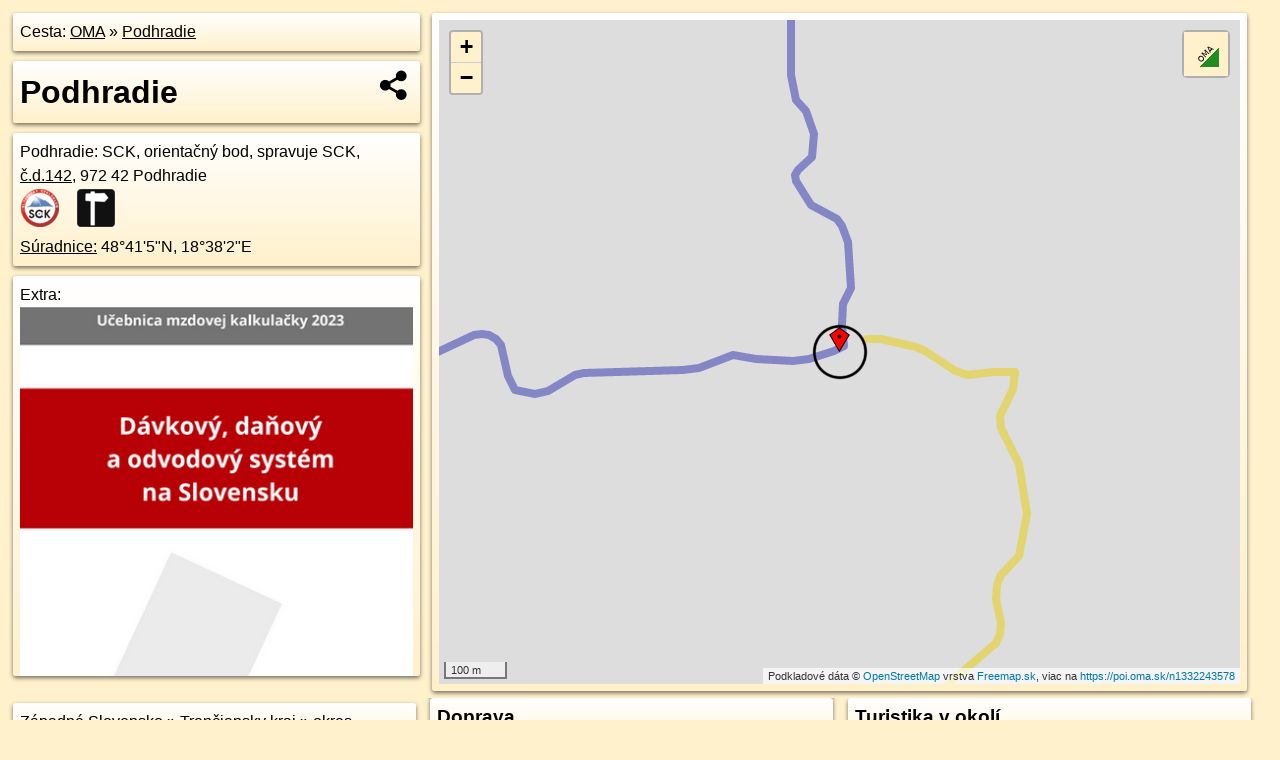

--- FILE ---
content_type: text/html; charset=UTF-8
request_url: https://poi.oma.sk/n1332243578
body_size: 5663
content:
<!DOCTYPE html>
<html lang="sk" dir="ltr">
<head>
	<title>Podhradie - oma.sk</title>
	<meta http-equiv="Content-Type" content="text/html; charset=utf-8">
	<meta name="keywords" content="Podhradie poi, n1332243578, Podhradie, podhradie, Vtáčnik, vtacnik, Západné Slovensko, zapadne-slovensko, Trenčiansky kraj, trenciansky-kraj, okres Prievidza, okres-prievidza, Slovensko, slovensko, orientačný bod, bod, SCK, sck, turistické trasy, cyklotrasy, pohoria Slovenska, cykloatlas, cyklistické trasy, cykloportál, turisticka mapa, oma.sk">
	<meta name="description" content="Podhradie. na OMA.sk, portál o trasách a regiónoch SR.">
	<meta property="og:description" content="Podhradie. na OMA.sk."><meta name="apple-mobile-web-app-title" content="Podhradie - oma.sk"><link rel="canonical" href="https://poi.oma.sk/n1332243578"><meta property="og:url" content="https://poi.oma.sk/n1332243578"><meta property="og:locale" content="sk_SK">
	<meta name="audience" content="All"><link rel="preconnect" href="https://data.oma.sk"><meta name="robots" content="INDEX,FOLLOW"><meta name="revisit-after" content="7 days"><meta name="author" content="OMA.sk"><meta name="rating" content="Safe for Kids">
	<meta name="theme-color" content="#FFF1CC">
	<meta property="og:image" content="https://data.oma.sk/img/bod/poi.oma.sk-n1332243578.jpg"><meta property="twitter:image" content="https://data.oma.sk/img/bod/poi.oma.sk-n1332243578.jpg"><meta property="twitter:card" content="summary_large_image">
	<meta property='place:location:longitude' content='18.6341389'>
	<meta property='place:location:latitude' content='48.6848497'><meta property='og:type' content='place'><meta property='og:locality' content='Podhradie'>
	<meta property='og:title' content='Podhradie'>
	<link rel='manifest' href='https://poi.oma.sk/manifest.json'>
	<meta name="viewport" content="width=device-width, initial-scale=1.0, maximum-scale=1, minimum-scale=1, user-scalable=no">
	<style>.box{box-sizing:border-box;height:auto;overflow:hidden;cursor:default;margin:5px;margin-bottom:10px;vertical-align:top;box-shadow:0 2px 4px rgba(0,0,0,0.55);border-radius:3px;padding:7px;position:relative;background:linear-gradient(#fff,#fff1cc);display:block;justify-self:start;grid-template-rows:1fr auto;break-inside:avoid;width:99%}div.expander{max-height:250px;overflow:hidden}div.fixedh{height:333px}.smallprint{font-size:.8em;line-height:120%}#popiselementu,#informacie{min-height:167px;height:400px}#zoznam,.minhei{min-height:167px}#navigacia{overflow:hidden;height:200px}body>.box{float:left}h2,h1{margin-top:.1em;margin-bottom:.2em;line-height:150%;text-decoration:none;min-height:48px}h2 a{text-decoration:none}h3,h4{margin:0;margin-bottom:4px;text-decoration:none}p{margin:0}a,a:hover{color:#000}.box img.foto{padding-left:1%;padding-bottom:1%;width:48%;height:105px;object-fit:none;object-position:center}img{border-style:none;max-width:100%}.erb{width:31%;float:right;margin:1%}.poiz{min-width:50px;height:38px;margin:1px;background-repeat:no-repeat;display:inline-block}.shareicon{background-image:url('https://data.oma.sk/img/share.png');background-size:contain;background-repeat:no-repeat;display:inline-block;min-width:32px;padding-left:3px;height:32px;margin:1px 1px 1px 1px;float:right}body{background-color:#fff1cc;height:98%;width:98%;max-width:2100px;min-width:98%;font-family:Tahoma,Geneva,sans-serif;line-height:150%;color:#000}html{height:100%;width:99%}.atlasimg h3{position:absolute;top:90px;left:20px;background-color:white;padding:2px 5px 2px 5px;z-index:3}.erb .stvorec{position:relative;display:block;padding-bottom:100%}.atlasimg a{position:relative;display:block;padding-bottom:53%}.atlasimg img,.stvorec img{position:absolute;top:0;left:0;width:100%;height:auto}div.smallmap,.poimap{width:100%;height:100%}.mapafull #omask{height:100%}@media all and (max-width:840px){body,.smallprint ul{line-height:230%}a.poiz{margin:5px}}@media all and (max-width:500px){.mapafull{width:89%;height:70%}.nemapafull,.fullw{width:89%}.atlasimg{height:100px;overflow:hidden}.atlasimg h3{top:70px;left:20px}}@media all and (min-width:501px) and (max-width:840px){.mapafull{width:92%;height:70%}.nemapafull,.fullw{width:92%}.atlasimg h3{top:75px;left:20px}.atlasimg{height:120px;overflow:hidden}}@media all and (min-width:840px) and (max-width:1000px){.nemapafull{width:30%}.mapafull{width:61%}}@media all and (min-width:1001px) and (max-width:1400px){.nemapafull{width:23%}.mapafull{width:73%}}@media all and (min-width:1401px) and (max-width:1850px){.nemapafull{width:18%}.mapafull{width:77%}}@media all and (min-width:1851px){.nemapafull{width:15%}.mapafull{width:81%}}@media all and (min-width:840px){.fullw{width:98%}.mapafull{height:95%}}.brickcontent{column-gap:10px;margin-top:5px;margin-bottom:10px}@media all and (max-width:1000px){.rightmap,.leftbox{width:100%}.rightmap{height:500px}}@media all and (min-width:1001px){.topbox{display:grid;width:100%;gap:7px;padding-bottom:7px}.rightmap{height:100%}}@media all and (max-width:500px){.brickcontent{column-count:1}}@media all and (min-width:501px) and (max-width:1000px){.brickcontent,.leftbox{column-count:2}.topbox{grid-template-columns:1fr 1fr}.leftbox .biggerbox{column-span:all}}@media all and (min-width:1401px){.leftbox{column-count:2}.leftbox .biggerbox{column-span:all}}@media all and (min-width:1001px) and (max-width:1400px){.brickcontent{column-count:3}.topbox{grid-template-columns:1fr 2fr}}@media all and (min-width:1401px) and (max-width:1850px){.brickcontent{column-count:4}.topbox{grid-template-columns:2fr 2fr}}@media all and (min-width:1851px){.brickcontent{column-count:5}.topbox{grid-template-columns:2fr 3fr}}h3.expand{width:100%}span.right{font-weight:bold;font-size:1.2em;text-align:right;position:absolute;right:5px}.headerclickable{cursor:pointer}#tooltip{min-height:2.7em}span.r2{min-height:2em}.bottom{position:absolute;bottom:0;height:auto;background:white}.blue{background:#8acde3;opacity:.9;font-size:18px;font-weight:bold}ul,ol{margin-top:0;margin-bottom:0;padding-left:20px}ol{padding-left:3em}ul{list-style-type:circle}img.foto-bigger,img.pocasie-img{width:100%}.twtr-tweet-text{font-size:125%}div.box>form>input.search,div.box>input.search,#redir{width:98%;margin:4px;padding:4px;border:#000 1px solid;border-radius:3px;padding-right:0;padding-left:0;margin-top:4px;margin-bottom:4px;background-color:#fff1cc;color:#000;font-weight:bold}#navigacia path{fill:#fff1cc;stroke:#000;stroke-width:2px}#navigacia path:hover{fill:#fff}tr:nth-child(even){background:#fff1cc}tr:nth-child(odd){background:#fff}iframe{scrolling:no;frameborder:0;border:0;overflow:hidden;width:100%;height:400px}a,button{touch-action:manipulation}</style>
	<link rel="apple-touch-icon" type="image/png" href="https://data.oma.sk/img/t/180/logo.png" sizes="180x180">
	<link rel="icon" type="image/png" href="https://data.oma.sk/img/t/96/logo.png" sizes="96x96"><link rel="icon" type="image/png" href="https://data.oma.sk/img/t/192/logo.png" sizes="192x192"><link rel="icon" type="image/png" href="https://data.oma.sk/img/t/512/logo.png" sizes="512x512">
	<meta name="msapplication-TileImage" content="https://data.oma.sk/img/t/144/logo.png"><link rel="shortcut icon" href="https://poi.oma.sk/favicon.ico"><link rel="icon" type="image/svg+xml" href="https://data.oma.sk/img/t/512/logo.svg">
	<meta name="msapplication-config" content="https://www.oma.sk/browserconfig.xml"><meta name="msapplication-TileColor" content="#FFF1CC">
	<meta property="article:author" content="https://www.facebook.com/wwwOMAsk/"><meta name="twitter:site" content="@wwwOMAsk">
</head>
<body>
<div class='topbox'>
 <div class='leftbox'>
<p class='box biggerbox'>Cesta: <a href='https://www.oma.sk'>OMA</a> &raquo; <a href='https://poi.oma.sk/n1332243578'>Podhradie</a></p>
<h1 class='box biggerbox'>Podhradie</h1>
 <div class='box vcard'><span class='fn'>Podhradie</span>: SCK, orientačný bod, spravuje SCK, <div class="adr"><a class="street-address" href="https://podhradie.oma.sk/c/142">č.d.<span class="supisne">142</span></a>, <span class="postal-code">972 42</span> <span class="locality">Podhradie</span></div> <span class="ikony-right"><a  class='poiz ik-sck' href='https://www.oma.sk/prevadzkuje/sck' title='SCK na Slovensku'></a> <a  class='poiz ik-bod' href='https://www.oma.sk/turistika/bod' title='orientačný bod na Slovensku'></a> </span><div class='geo'><a href='https://www.freemap.sk/?map=15/48.6848497/18.6341389&layers=X&tool=route-planner&points=48.6848497/18.6341389,&transport=foot' title='choď na freemap.sk' target='_BLANK' rel='noopener'>Súradnice:</a> <span class='latitude' title='48.6848497'>48&deg;41'5"N</span>, <span class='longitude' title='18.6341389'>18&deg;38'2"E</span></div></div><div class='box' id='popiselementu'><span class='lazy' data-loader='ajax' data-src='/js/rek.php?osm_id=1332243578'></span></div></div>
<div class='box rightmap'><div class='poimap smallmap' id='omask' data-lat='48.6848497' data-lon='18.6341389'></div></div>
</div><div class='brickcontent'>
<div class="box"><a href="https://zapadne-slovensko.oma.sk">Západné Slovensko</a> &raquo; <a href="https://trenciansky-kraj.oma.sk">Trenčiansky kraj</a> &raquo; <a href="https://okres-prievidza.oma.sk">okres Prievidza</a> &raquo; <a href="https://podhradie.oma.sk">Podhradie</a></div><div class='box markers'><h3>Ubytovanie</h3><a href="https://poi.oma.sk/w60881357" id="w60881357a1" data-lon="18.631628172079534" data-lat="48.68464817587197" title=" vzdialené 186&nbsp;m, smer západne 265&deg;" data-ikona="penzion">Penzión Sivý Kameň</a> <span class='clickable' title=' vzdialené 186&nbsp;m, smer západne 265&deg;'> &curren;</span>, <a href="https://poi.oma.sk/w1003196514" id="w1003196514a1" data-lon="18.631571043102326" data-lat="48.68439330359469" title=" vzdialené 196&nbsp;m, smer západne 260&deg;" data-ikona="restauracia">reštaurácia</a> <span class='clickable' title=' vzdialené 196&nbsp;m, smer západne 260&deg;'> &curren;</span></div>
<div class='box markers'><h3>Stravovanie</h3><a href="https://poi.oma.sk/w1003196514" id="w1003196514a2" data-lon="18.631571043102326" data-lat="48.68439330359469" title=" vzdialené 196&nbsp;m, smer západne 260&deg;" data-ikona="restauracia">reštaurácia</a> <span class='clickable' title=' vzdialené 196&nbsp;m, smer západne 260&deg;'> &curren;</span></div>
<div class='box markers'><h3>Turistika</h3><a href="https://poi.oma.sk/n1332243505" id="n1332243505a3" data-lon="18.6347316" data-lat="48.6850436" title=" vzdialené 49&nbsp;m, smer východo-severovýchodne 72&deg;" data-ikona="kst">Podhradie</a> <span class='clickable' title=' vzdialené 49&nbsp;m, smer východo-severovýchodne 72&deg;'> &curren;</span></div>
<div class='box markers'><h3>šport</h3><a href="https://poi.oma.sk/n12610361078" id="n12610361078a4" data-lon="18.6319927" data-lat="48.6845379" title=" vzdialené 162&nbsp;m, smer západne 262&deg;" data-ikona="detske-ihrisko">detské ihrisko</a> <span class='clickable' title=' vzdialené 162&nbsp;m, smer západne 262&deg;'> &curren;</span></div>
<div class='box markers'><h3>Voľný čas</h3><a href="https://poi.oma.sk/w60881458" id="w60881458a5" data-lon="18.633920393383104" data-lat="48.685432846788935" title=" vzdialené 67&nbsp;m, smer sever-severozápadne 339&deg;">kultúrny dom</a> <span class='clickable' title=' vzdialené 67&nbsp;m, smer sever-severozápadne 339&deg;'> &curren;</span></div>
<div class='box markers'><h3>Služby</h3><a href="https://poi.oma.sk/n12947158445" id="n12947158445a6" data-lon="18.6340674" data-lat="48.6854036" title=" vzdialené 62&nbsp;m, smer severne 353&deg;" data-ikona="hasici">DHZO Podhradie</a> <span class='clickable' title=' vzdialené 62&nbsp;m, smer severne 353&deg;'> &curren;</span>, <a href="https://poi.oma.sk/w60881255" id="w60881255a6" data-lon="18.632564773098196" data-lat="48.68462397409301" title=" vzdialené 119&nbsp;m, smer západne 262&deg;" data-ikona="radnica">Obecný úrad</a> <span class='clickable' title=' vzdialené 119&nbsp;m, smer západne 262&deg;'> &curren;</span></div>
<div class='box markers'><h3>Doprava</h3><a href="https://poi.oma.sk/n1332243588" id="n1332243588a7" data-lon="18.6344256" data-lat="48.6850225" title=" vzdialené 29&nbsp;m, smer východo-severovýchodne 59&deg;" data-ikona="zastavka">Podhradie</a> <span class='clickable' title=' vzdialené 29&nbsp;m, smer východo-severovýchodne 59&deg;'> &curren;</span></div>
<div class='box markers'><h3>Auto</h3><a href="https://poi.oma.sk/w1362021853" id="w1362021853a8" data-lon="18.632101229144325" data-lat="48.68470060177523" title=" vzdialené 151&nbsp;m, smer západne 266&deg;" data-ikona="parkovisko">parkovisko</a> <span class='clickable' title=' vzdialené 151&nbsp;m, smer západne 266&deg;'> &curren;</span></div>
<div class='box markers'><h3>Duchovno</h3><a href="https://poi.oma.sk/w60881342" id="w60881342a9" data-lon="18.633837267441734" data-lat="48.68470866012445" title=" vzdialené 27&nbsp;m, smer západo-juhozápadne 245&deg;" data-ikona="kostol">Kostol sv. Margity Antiochijskej</a> <span class='clickable' title=' vzdialené 27&nbsp;m, smer západo-juhozápadne 245&deg;'> &curren;</span>, <a href="https://poi.oma.sk/n12947158440" id="n12947158440a9" data-lon="18.6336001" data-lat="48.6847289" title=" vzdialené 42&nbsp;m, smer západo-juhozápadne 257&deg;" data-ikona="kriz">kríž</a> <span class='clickable' title=' vzdialené 42&nbsp;m, smer západo-juhozápadne 257&deg;'> &curren;</span>, <a href="https://poi.oma.sk/w1408873142" id="w1408873142a9" data-lon="18.633574186982482" data-lat="48.684637877679975" title=" vzdialené 48&nbsp;m, smer západo-juhozápadne 249&deg;" data-ikona="svatyna">kaplnka</a> <span class='clickable' title=' vzdialené 48&nbsp;m, smer západo-juhozápadne 249&deg;'> &curren;</span>, <a href="https://poi.oma.sk/n12947158438" id="n12947158438a9" data-lon="18.6355962" data-lat="48.6850067" title=" vzdialené 109&nbsp;m, smer východne 84&deg;" data-ikona="kriz">kríž</a> <span class='clickable' title=' vzdialené 109&nbsp;m, smer východne 84&deg;'> &curren;</span></div>
<div class='box markers'><h3>Pamiatky</h3><a href="https://poi.oma.sk/n12947158439" id="n12947158439a10" data-lon="18.6337301" data-lat="48.6848888" title=" vzdialené 30&nbsp;m, smer západne 275&deg;" data-ikona="pamatnik">pamätník</a> <span class='clickable' title=' vzdialené 30&nbsp;m, smer západne 275&deg;'> &curren;</span>, <a href="https://poi.oma.sk/n12947158437" id="n12947158437a10" data-lon="18.6358593" data-lat="48.6848399" title=" vzdialené 127&nbsp;m, smer východne 90&deg;" data-ikona="pamatnik">pamätník</a> <span class='clickable' title=' vzdialené 127&nbsp;m, smer východne 90&deg;'> &curren;</span></div>
<div class='box markers'><h3>Prevádzkovateľ</h3><a href="https://poi.oma.sk/n1332243505" id="n1332243505a11" data-lon="18.6347316" data-lat="48.6850436" title=" vzdialené 49&nbsp;m, smer východo-severovýchodne 72&deg;" data-ikona="kst">Podhradie</a> <span class='clickable' title=' vzdialené 49&nbsp;m, smer východo-severovýchodne 72&deg;'> &curren;</span></div>
<div class='box markers'><h3>Zastávky v okolí</h3><a href="https://poi.oma.sk/n1332243588" id="n1332243588a12" data-lon="18.6344256" data-lat="48.6850225" title=" vzdialené 29&nbsp;m, smer východo-severovýchodne 59&deg;" data-ikona="zastavka">Podhradie</a> <span class='clickable' title=' vzdialené 29&nbsp;m, smer východo-severovýchodne 59&deg;'> &curren;</span>, <a href="https://poi.oma.sk/n12610361096" id="n12610361096a12" data-lon="18.6288321" data-lat="48.6846166" title=" vzdialené 392&nbsp;m, smer západne 267&deg;" data-ikona="zastavka">Podhradie,dolný koniec</a> <span class='clickable' title=' vzdialené 392&nbsp;m, smer západne 267&deg;'> &curren;</span></div>
<div id='toposcope' class='box'></div>
<div class='box trasy'><h3>Turistika v okolí</h3><a href="https://turistika.oma.sk/8405" id="-1632569" data-lon="18.6347316" data-lat="48.6850436" data-color="" title=" vzdialené 85&nbsp;m, smer severne 0&deg;">Podhradie - Pod Jarabou skalou</a> <span class='clickable' title=' vzdialené 85&nbsp;m, smer severne 0&deg;'> &curren;</span></div>
<div class='box trasy'><h3>Cyklotrasy v okolí</h3><a href="https://cyklotrasa.oma.sk/2308" id="-1618256" data-lon="18.633677782049" data-lat="48.684802003067" data-color="" title=" vzdialené 43&nbsp;m, smer severne 0&deg;">Bojnický cyklookruh</a> <span class='clickable' title=' vzdialené 43&nbsp;m, smer severne 0&deg;'> &curren;</span></div>
<div class='box'><h3>V kategóriách</h3><a href='https://podhradie.oma.sk/turistika/bod' title='orientačný bod v Podhradie'>orientačný bod v Podhradie 12x</a>, <a href='https://okres-prievidza.oma.sk/prevadzkuje/sck' title='SCK v okres Prievidza'>SCK v okres Prievidza 88x</a>, <a href='https://okres-prievidza.oma.sk/turistika/bod' title='orientačný bod v okres Prievidza'>orientačný bod v okres Prievidza 311x</a>, <a href='https://trenciansky-kraj.oma.sk/prevadzkuje/sck' title='SCK v Trenčiansky kraj'>SCK v Trenčiansky kraj 470x</a>, <a href='https://zapadne-slovensko.oma.sk/prevadzkuje/sck' title='SCK v Západné Slovensko'>SCK v Západné Slovensko 981x</a>, <a href='https://trenciansky-kraj.oma.sk/turistika/bod' title='orientačný bod v Trenčiansky kraj'>orientačný bod v Trenčiansky kraj 1517x</a>, <a href='https://zapadne-slovensko.oma.sk/turistika/bod' title='orientačný bod v Západné Slovensko'>orientačný bod v Západné Slovensko 2930x</a></div>
<div class='box smallprint'><h3>Viac o bode</h3>Viac info: <a href='https://www.openstreetmap.org/edit?editor=id&amp;node=1332243578'>aktualizovať mapu</a>, <a href='https://www.openstreetmap.org/edit?editor=remote&amp;node=1332243578'>uprav v JOSM (pokročilé)</a>, <a  href='https://www.openstreetmap.org/browse/node/1332243578' target='_BLANK' rel='nofollow'>1332243578</a>, <div class='geo'><a href='https://www.freemap.sk/?map=15/48.6848497/18.6341389&layers=X&tool=route-planner&points=48.6848497/18.6341389,&transport=foot' title='choď na freemap.sk' target='_BLANK' rel='noopener'>Súradnice:</a> <span class='latitude' title='48.6848497'>48&deg;41'5"N</span>, <span class='longitude' title='18.6341389'>18&deg;38'2"E</span></div><a href='https://data.oma.sk/gpx/gpx-ref.php?osm_id=1332243578&typ=poi&format=gpx'>stiahni GPX</a>, lon: 18.6341389, lat: 48.6848497, og type: place, og locality: Podhradie, </div>
</div><div class='brickcontent'>
<div class='box atlasimg'><a href='https://poi.oma.sk/n1332243578'><img src='https://data.oma.sk/img/bod/poi.oma.sk-n1332243578.jpg' alt='Podhradie' loading='lazy' ></a></div>
<div class='box'><iframe class='lazy' title='facebook stránky' data-src='https://www.facebook.com/plugins/likebox.php?href=https://www.facebook.com/wwwOMAsk&amp;colorscheme=light&amp;show_faces=false&amp;stream=true&amp;header=false&amp;height=400&amp;scrolling=false&amp;border=0'></iframe></div>
<div class='box dbox smallprint'><h3>Viac o nás</h3><ul><li><a href='https://twitter.com/wwwOMAsk'>nájdete nás na twittri</a></li><li><a href='https://www.facebook.com/wwwOMAsk/'>alebo na faceboooku</a></li><li><a href='https://www.oma.sk/spravy/'>alebo aj v správach</a></li></ul></div>
<div class="box lazy minhei" data-loader="ajax" data-src="https://data.oma.sk/img/oma-hladaj.html"></div>
<div class='box dbox smallprint'><h3>Podpor projekt OMA:</h3><a href='https://poi.oma.sk/n1332243578'><img class='erb' src='https://data.oma.sk/img/qr/poi.oma.sk/n1332243578.png' alt='QR kód na túto stránku poi.oma.sk n1332243578' loading='lazy'></a><p>Spojte sa s nami <a href='https://www.facebook.com/wwwOMAsk/' title='OMA.sk facebook stránka'>na facebooku</a>, <a href='https://www.facebook.com/sharer.php?u=https://poi.oma.sk/n1332243578&amp;t=Podhradie' title='zdieľať na Facebook' rel='nofollow'>zdieľajte túto stránku na Facebooku</a>, <a href='https://twitter.com/home?status=Podhradie%3A+https%3A%2F%2Fpoi.oma.sk%2Fn1332243578' title='zdieľať na Twitter' rel='nofollow'>na Twittri</a>, alebo umiestnite odkaz na svoju stránku.</p><p>Ale hlavne doplňte dáta do Openstreetmap, články do wikipédie, ...</p> </div>
<div class='box smallprint'><h3>Zdroj dát</h3>Mapové údaje pochádzajú z <a href='https://www.openstreetmap.org/' rel='noopener'>www.OpenStreetMap.org</a>, databáza je prístupná pod licenciou <a href='https://www.openstreetmap.org/copyright' rel='noopener'>ODbL</a>. <a href='https://www.oma.sk/' title='OMA vie všetko'><img src='https://data.oma.sk/img/t/100/logo.png' data-retina='https://data.oma.sk/img/t/200/logo.png' alt='OMA logo' class='erb' loading='lazy'></a>Mapový podklad vytvára a aktualizuje <a href='https://www.freemap.sk/'>Freemap Slovakia (www.freemap.sk)</a>, šíriteľný pod licenciou CC-BY-SA. Fotky sme čerpali z galérie portálu freemap.sk, autori fotiek sú uvedení pri jednotlivých fotkách a sú šíriteľné pod licenciou CC a z wikipédie. Výškový profil trás čerpáme z <a href='https://www2.jpl.nasa.gov/srtm/'>SRTM</a>. Niečo vám chýba? <a href='https://wiki.openstreetmap.org/wiki/Sk:WikiProjekt_Slovensko' rel='noopener'>Pridajte to</a>. Sme radi, že tvoríte slobodnú wiki mapu sveta.</div>
<script src='https://data.oma.sk/img/oma-nomap2.js?v=4' defer></script>
</div></body></html>

--- FILE ---
content_type: application/javascript; charset=utf-8
request_url: https://data.oma.sk/api.php?osm_id=0,-1618256&tabulka=trasy&format=oma&callback=jQuery36108550200275850786_1769914385799
body_size: 32815
content:
jQuery36108550200275850786_1769914385799([
{"type": "Feature",
 "properties": {"name":"Bojnický cyklookruh","description":"<h2><a href='https://cyklotrasa.oma.sk/2308'>Bojnický cyklookruh</a></h2>dĺžka 155&nbsp;km <img src='https://data.oma.sk/img/cyklotrasa-bicycle-blue.png' alt='marker symbol cyklotrasa bicycle blue' width='30' height='30'>, spravuje SCK, číslo trasy 2308, <a class='url' href='https://krizom-krazom.eu/regiony/cykloturistika-v-okrese-prievidza' target='_BLANK' rel='nofollow'>webstránka</a>, názvy: Nitrianske Pravno - Handlová - Lehota pod Vtáčnikom - Oslany <a href='https://cyklotrasa.oma.sk/2308' title='všetky informácie o trase Bojnický cyklookruh'>viac o trase</a>","colour":"blue","uri":"https://cyklotrasa.oma.sk/2308","id":"-1618256","copyright":"poskytuje https://www.oma.sk (c) prispievatelia Openstreetmap, šírené pod licenciou ODbL ( https://www.openstreetmap.org/copyright ): http://wiki.freemap.sk/Licencia"},
 "geometry": {"type":"MultiLineString","coordinates":[[[18.7609437,48.7296125],[18.7609503,48.7296303],[18.760999,48.7297631],[18.7610086,48.7298598],[18.7610192,48.7299294],[18.7609877,48.7300983],[18.760968,48.7302092],[18.7609155,48.7303733],[18.760881,48.7304557],[18.7608202,48.7305864],[18.7607665,48.7306697],[18.7606898,48.7307737],[18.7606044,48.7308758],[18.7607325,48.7309689],[18.7607995,48.731011],[18.7608999,48.7311029],[18.7609508,48.7311337],[18.7616605,48.7311885],[18.7623011,48.7312308],[18.7627,48.7312571],[18.76286,48.7312677],[18.7635017,48.7313226],[18.7647647,48.7314142],[18.7648675,48.7314216],[18.7650325,48.7314119],[18.76569,48.731373],[18.7659847,48.7313452],[18.7663841,48.7312729],[18.766727,48.7311877],[18.7670484,48.7310288],[18.7673169,48.7310149],[18.7681085,48.7308914],[18.7685743,48.7308476],[18.7691229,48.7308644],[18.7694815,48.7308626],[18.7699351,48.7308282],[18.7699927,48.7308459],[18.7701322,48.7309003],[18.7702744,48.7309083],[18.7708611,48.7308336],[18.7715591,48.7307889],[18.7723202,48.7308128],[18.7732784,48.7308968],[18.774236,48.7309808],[18.7746061,48.7310622],[18.7756267,48.7313515],[18.7761793,48.7315581],[18.7764438,48.7317133],[18.7766538,48.7318366],[18.7771354,48.7321997],[18.7773436,48.7323057],[18.7776372,48.7324094],[18.7781799,48.7326597],[18.7785002,48.7328045],[18.7788739,48.732916],[18.7792031,48.7329512],[18.7798654,48.7329544],[18.78006,48.7329627],[18.7801359,48.7329639],[18.7805227,48.7329855],[18.7806934,48.7329994],[18.7808664,48.7330587],[18.7810251,48.7331572],[18.7813547,48.7334843],[18.7814966,48.7336351],[18.7816562,48.7337625],[18.7820841,48.7340398],[18.7827067,48.734474],[18.7832315,48.7346022],[18.7834683,48.7346757],[18.783613,48.7347552],[18.783724,48.7348547],[18.7839689,48.735136],[18.7843428,48.7353652],[18.7851177,48.7357927],[18.7851625,48.7358993],[18.7850802,48.7360103],[18.7850336,48.7361241],[18.7850959,48.7362918],[18.785229,48.7364654],[18.7855638,48.7368453],[18.7858776,48.7374882],[18.7860708,48.7378447],[18.7861386,48.7383895],[18.7861234,48.7387136],[18.7860271,48.7391174],[18.7857035,48.7394117],[18.7856503,48.7395822],[18.7857189,48.7396133],[18.7858328,48.7397048],[18.7859823,48.739916],[18.7864806,48.7404042],[18.7866087,48.7405028],[18.7869824,48.7406296],[18.7874629,48.7409323],[18.7879149,48.7413126],[18.7880501,48.7414839],[18.788253,48.7416388],[18.7883882,48.7417703],[18.7884949,48.7417853],[18.7890075,48.7422186],[18.7897512,48.7426127],[18.7899365,48.7427232],[18.7899792,48.7430142],[18.7901642,48.7433123],[18.7902461,48.7435235],[18.7902817,48.7436948],[18.7903956,48.7437864],[18.7902141,48.7440586],[18.7899792,48.7442018],[18.7897122,48.7442393],[18.7895806,48.7443191],[18.7895556,48.7445163],[18.7896553,48.744812],[18.789997,48.7452602],[18.7904632,48.7457648],[18.7908369,48.7459878],[18.7913138,48.7462178],[18.791805,48.7465534],[18.7920043,48.7467716],[18.7921929,48.7469617],[18.7925489,48.7472457],[18.7925765,48.7473905],[18.7925102,48.7476036],[18.7924807,48.7477466],[18.79247,48.7477983],[18.7924486,48.7478822],[18.7924085,48.7480398],[18.7920973,48.7481934],[18.7917066,48.7484873],[18.7913473,48.7489601],[18.7909645,48.7495773],[18.7908543,48.7497259],[18.7905929,48.7500151],[18.7905614,48.7500499],[18.7904968,48.750122],[18.7903512,48.7502796],[18.7902111,48.7504313],[18.789682,48.7510044],[18.7894957,48.7511762],[18.7891021,48.7513837],[18.7886297,48.7516191],[18.7882941,48.7518031],[18.7881973,48.7519195],[18.7878167,48.7521742],[18.7874877,48.7523944],[18.7872079,48.7525368],[18.7867093,48.7527118],[18.7860988,48.7528731],[18.7857025,48.7530083],[18.7849365,48.7534128],[18.7846884,48.7535111],[18.7842004,48.7536578],[18.783808,48.7538135],[18.783483,48.7539729],[18.7832426,48.7541479],[18.7830769,48.7542411],[18.7827971,48.7543323],[18.7826242,48.7543428],[18.7822963,48.7543073],[18.782112,48.754329],[18.7819599,48.7544066],[18.7817999,48.7545476],[18.7816564,48.754723],[18.7815251,48.7550163],[18.781373,48.755126],[18.7811829,48.7552041],[18.7810329,48.7552651],[18.7808851,48.7553573],[18.7807481,48.7554652],[18.7803923,48.755801],[18.7802158,48.7559268],[18.7795567,48.7562788],[18.7793915,48.7563448],[18.7792324,48.756387],[18.7785872,48.756501],[18.778311,48.7565743],[18.7780599,48.7566883],[18.7779164,48.7567947],[18.7776878,48.7570082],[18.7773967,48.7571863],[18.7771869,48.7572769],[18.7767254,48.7574605],[18.7763333,48.7576532],[18.7760323,48.7578074],[18.7757776,48.7578689],[18.7753778,48.7578934],[18.7750039,48.7578943],[18.7747247,48.7579202],[18.7743964,48.7579909],[18.774132,48.7580326],[18.7737812,48.7580372],[18.7733168,48.758015],[18.7726799,48.7579479],[18.7723923,48.7579489],[18.7721292,48.7579623],[18.7711072,48.7581177],[18.7702556,48.7582573],[18.7698417,48.7583359],[18.7691795,48.7585223],[18.768605,48.7586365],[18.7682339,48.7586342],[18.7675506,48.7587147],[18.767213,48.7587789],[18.7664826,48.7589933],[18.7662752,48.7590728],[18.7661686,48.7591478],[18.7661035,48.7592566],[18.766109,48.7593742],[18.7661846,48.7598354],[18.7662241,48.759987],[18.7662897,48.7603048],[18.766361,48.7604404],[18.766471,48.7605713],[18.7665719,48.7606655],[18.7667003,48.7607428],[18.766868,48.7607994],[18.767288,48.7608748],[18.7677375,48.7609399],[18.7680736,48.7610602],[18.7682717,48.7611803],[18.7686101,48.7615269],[18.7688573,48.7616967],[18.7692162,48.7618664],[18.7697232,48.7620503],[18.7701738,48.7622589],[18.7705244,48.7624464],[18.7706324,48.7625471],[18.7706562,48.7626636],[18.7705172,48.7627479],[18.7703896,48.7627587],[18.7697268,48.7625776],[18.7694684,48.7625347],[18.7692427,48.7625431],[18.769049,48.7625755],[18.7689614,48.7626408],[18.768916,48.7627868],[18.7688018,48.7632105],[18.7687549,48.7634594],[18.7687522,48.7636433],[18.7688711,48.764154],[18.7691224,48.7651788],[18.7692737,48.7658535],[18.7693584,48.7661715],[18.7694735,48.7664031],[18.7695917,48.7665799],[18.7697456,48.766786],[18.7701322,48.767341],[18.7703629,48.767631],[18.7705037,48.7678546],[18.770592,48.768033],[18.7706512,48.7681834],[18.7707317,48.76827],[18.7708281,48.7683315],[18.7709516,48.7683725],[18.7713566,48.7684176],[18.7715659,48.7684698],[18.7717371,48.7685358],[18.771881,48.768628],[18.7720194,48.7687597],[18.7722793,48.7690921],[18.7724,48.7692176],[18.7726079,48.7693793],[18.7726693,48.7694406],[18.772742,48.7695588],[18.7727903,48.7696728],[18.7728295,48.7698485],[18.7728721,48.7699203],[18.7729522,48.7699881],[18.7731524,48.7700962],[18.7733946,48.7701927],[18.77367,48.7702889],[18.7738695,48.7703178],[18.774405,48.7703154],[18.7747832,48.7703295],[18.7750306,48.7703497],[18.7753411,48.7703932],[18.7757273,48.7704833],[18.7758241,48.7705245],[18.7760599,48.7707149],[18.7763509,48.7709014],[18.776548,48.7710354],[18.7766097,48.7711056],[18.7766213,48.771169],[18.7765963,48.7712302],[18.7765084,48.7712973],[18.7763482,48.7713336],[18.7761524,48.7713363],[18.7759016,48.77129],[18.7754819,48.7712063],[18.7753598,48.7711984],[18.7752713,48.771205],[18.7746397,48.7713798],[18.7740831,48.7715652],[18.7736304,48.7716462],[18.7726228,48.7717788],[18.7724596,48.7718177],[18.7723424,48.7718913],[18.772278,48.7719426],[18.7721907,48.7721882],[18.7721318,48.7722679],[18.7720412,48.7723265],[18.7716673,48.7725096],[18.7715762,48.7725896],[18.7714908,48.7727204],[18.7713446,48.7730695],[18.7710846,48.7735144],[18.7709779,48.7736056],[18.7708242,48.7736449],[18.7706821,48.7736652],[18.7704384,48.7736535],[18.7692497,48.7734447],[18.768826,48.7733815],[18.7686168,48.773332],[18.7685451,48.7733192],[18.7682667,48.7733811],[18.7681556,48.7734301],[18.7678817,48.7736667],[18.7676736,48.7739727],[18.7673748,48.774559],[18.7672046,48.774975],[18.7671938,48.7751041],[18.7672247,48.7752048],[18.7673051,48.7752791],[18.7677518,48.7754673],[18.7678684,48.7755752],[18.7679234,48.7757139],[18.7679167,48.7758421],[18.767847,48.77601],[18.7676338,48.7763423],[18.7675573,48.7764793],[18.7674822,48.7765721],[18.767399,48.7766463],[18.7668465,48.7771209],[18.7667754,48.7771977],[18.7667191,48.7772853],[18.7666977,48.7773437],[18.7667044,48.7773923],[18.7667352,48.7774965],[18.7668197,48.7776123],[18.7670235,48.7778474],[18.7672998,48.778139],[18.767332,48.7781965],[18.7673454,48.7782618],[18.76734,48.7783334],[18.7672931,48.7784059],[18.7671965,48.7784854],[18.7670971,48.7785164],[18.7670021,48.7785252],[18.7669223,48.7785203],[18.7662281,48.7783033],[18.7660238,48.7782581],[18.7658837,48.7782501],[18.7657428,48.778268],[18.7655953,48.7782981],[18.7654779,48.7783423],[18.7653834,48.7784206],[18.7650349,48.7787994],[18.7649019,48.7789618],[18.7647799,48.7790749],[18.7646256,48.7791905],[18.7644848,48.7792649],[18.7642123,48.7793563],[18.764053,48.7794248],[18.7639524,48.7794929],[18.763833,48.7796056],[18.7636252,48.7798155],[18.763428,48.7799922],[18.7629696,48.7803932],[18.762594,48.7808866],[18.7625054,48.7809537],[18.7623922,48.7810159],[18.7622519,48.7810633],[18.7619622,48.7811251],[18.7615884,48.7812232],[18.7610426,48.7814212],[18.7607069,48.7815157],[18.7604604,48.7815468],[18.7602107,48.7815422],[18.7597843,48.7814936],[18.7594597,48.7814742],[18.759308,48.781481],[18.7588973,48.7815895],[18.7587355,48.7816527],[18.7585386,48.7817669],[18.7582983,48.781962],[18.757972,48.7822624],[18.7576878,48.7825406],[18.75752,48.7827466],[18.7572452,48.7830702],[18.7572214,48.7831823],[18.7572536,48.7833396],[18.7573039,48.7835456],[18.7573501,48.7838407],[18.7573468,48.7841039],[18.7572804,48.7843143],[18.7571919,48.7845635],[18.7571795,48.7846996],[18.7572174,48.7847924],[18.7573173,48.7848724],[18.7580153,48.7852777],[18.7583747,48.7854233],[18.758824,48.785594],[18.7589608,48.785676],[18.7590303,48.7857677],[18.7590466,48.7858624],[18.7590158,48.7859893],[18.7589179,48.7860621],[18.7587935,48.7860994],[18.7578759,48.7860551],[18.7567896,48.7859773],[18.7566286,48.7859932],[18.7565131,48.7860419],[18.7564248,48.7861284],[18.7563313,48.7862987],[18.7562699,48.7865563],[18.7563094,48.7867398],[18.7564323,48.7870157],[18.756744,48.7874476],[18.7570579,48.7878083],[18.7570859,48.7879053],[18.757092,48.787979],[18.7570578,48.788052],[18.75698,48.788128],[18.756867,48.7881657],[18.7567198,48.7881633],[18.7565561,48.7881214],[18.7562612,48.7880175],[18.7558506,48.787827],[18.7555736,48.7877294],[18.7553935,48.7877581],[18.7551279,48.7878771],[18.754891,48.7880586],[18.7544575,48.7883044],[18.7536869,48.7886211],[18.7530311,48.7888812],[18.7515727,48.7894516],[18.7502667,48.7900129],[18.750143,48.7901072],[18.7500153,48.7902466],[18.749569,48.7908743],[18.7494508,48.7909218],[18.749276,48.7909231],[18.7490606,48.7908483],[18.748692,48.790708],[18.7482083,48.7905993],[18.7477741,48.7905139],[18.7473911,48.7904648],[18.7469419,48.7905202],[18.7461804,48.7908186],[18.7455086,48.7911782],[18.7449904,48.7917493],[18.7447173,48.7918908],[18.7444365,48.7919108],[18.7440168,48.791799],[18.7434428,48.7916354],[18.7433602,48.791632],[18.7428782,48.7916123],[18.7423444,48.7917305],[18.7418436,48.7921631],[18.7413854,48.7924868],[18.741083,48.7925646],[18.7396789,48.7925302],[18.7390267,48.7927314],[18.7384895,48.793019],[18.7383107,48.7932818],[18.7382015,48.7936909],[18.7381057,48.7938537],[18.7378691,48.7939683],[18.7372693,48.7941119],[18.7369961,48.7943246],[18.7368195,48.7946716],[18.7367776,48.7949417],[18.7367348,48.7952823],[18.7366703,48.7954453],[18.7365925,48.7955405],[18.7364301,48.7955773],[18.7360407,48.7956159],[18.7355095,48.7956756],[18.7353608,48.7957775],[18.7352648,48.795879],[18.7351911,48.7960045],[18.7349993,48.7965531],[18.7348464,48.7969648],[18.7347981,48.797039],[18.7347206,48.7971107],[18.7346359,48.7971468],[18.7345392,48.797161],[18.7338487,48.7971679],[18.7336351,48.797225],[18.7335053,48.7973535],[18.7334223,48.7975378],[18.7333283,48.7977722],[18.733315,48.7980321],[18.7333471,48.7981936],[18.7334356,48.7985063],[18.7334356,48.7986388],[18.7333936,48.7987465],[18.7333082,48.7988509],[18.7331553,48.798956],[18.732989,48.7990805],[18.7329246,48.799168],[18.7329074,48.7992641],[18.7329206,48.7993509],[18.7330131,48.7995567],[18.7330292,48.7996733],[18.7330174,48.799747],[18.7329635,48.7998491],[18.7328557,48.7999282],[18.7327623,48.799963],[18.7326013,48.7999709],[18.7324236,48.7999378],[18.7319268,48.799744],[18.731583,48.7996421],[18.7312246,48.7995773],[18.7308647,48.799554],[18.7304879,48.7995585],[18.7302773,48.7995947],[18.7300788,48.7996662],[18.7298402,48.7997841],[18.7296332,48.7999299],[18.7293828,48.8001468],[18.7292489,48.8003236],[18.7291706,48.800513],[18.7290373,48.8009925],[18.7289549,48.8010884],[18.7288401,48.8011758],[18.7286462,48.8012242],[18.7278458,48.801251],[18.7264778,48.8012268],[18.7259345,48.8011494],[18.7253395,48.8011239],[18.725163,48.8011562],[18.7248801,48.8013166],[18.724696,48.8014999],[18.7244394,48.8019523],[18.724324,48.8020792],[18.7236003,48.8025721],[18.7232248,48.8027063],[18.7220777,48.8027592],[18.7217572,48.8028198],[18.7215412,48.8029943],[18.7208337,48.8038361],[18.720796,48.8038674],[18.7206088,48.8040225],[18.7202784,48.8040864],[18.7195005,48.8039693],[18.7189362,48.8039198],[18.7187047,48.8039758],[18.7185999,48.8040819],[18.7182381,48.8044009],[18.7179874,48.8046359],[18.7178868,48.8048089],[18.71786,48.8048902],[18.7179029,48.8050298],[18.7184111,48.8056163],[18.7184393,48.8057294],[18.7184527,48.806042],[18.7184206,48.8061586],[18.7183776,48.8062107],[18.7182401,48.8062959],[18.7177621,48.8064695],[18.7172802,48.8066149],[18.7171466,48.8066862],[18.7169534,48.8068811],[18.7167563,48.807132],[18.7166518,48.8072802],[18.7165377,48.8075294],[18.7164542,48.8076057],[18.7163378,48.8076654],[18.7162206,48.8076977],[18.7160481,48.8077008],[18.7154071,48.8076036],[18.7151483,48.8075957],[18.7149726,48.8076251],[18.7148847,48.8076614],[18.7142395,48.8081728],[18.7140605,48.8084223],[18.7140041,48.8093187],[18.7137369,48.8096868],[18.7125774,48.8104137],[18.7125733,48.8105496],[18.7132331,48.8113356],[18.7134977,48.8115565],[18.7139242,48.8118134],[18.7144522,48.8119728],[18.7145582,48.8120788],[18.7145407,48.8121185],[18.7145112,48.8121848],[18.7143235,48.8123517],[18.7133378,48.8122157],[18.7127262,48.8120638],[18.711428,48.8111965],[18.7110192,48.8112084],[18.7107736,48.8113555],[18.710323,48.8117529],[18.7098429,48.8118112],[18.7088317,48.8117352],[18.7080082,48.8113926],[18.7066027,48.8107037],[18.7059966,48.8105889],[18.7050685,48.8105306],[18.7039286,48.8103645],[18.703317,48.8103716],[18.7024426,48.8104705],[18.7018388,48.8106205],[18.7015528,48.8107688],[18.7007689,48.8115392],[18.7005356,48.8120223],[18.6995459,48.8131253],[18.6993018,48.8132702],[18.6981511,48.8135192],[18.6977997,48.8136782],[18.6975733,48.813912],[18.697443,48.814284],[18.697502,48.8146673],[18.6979231,48.8153049],[18.6978775,48.8155256],[18.6976576,48.8156846],[18.697266,48.81578],[18.6954018,48.8158647],[18.6947948,48.8158601],[18.6936665,48.8156881],[18.6929262,48.8156201],[18.6925668,48.8156828],[18.6912028,48.8162498],[18.6905658,48.8164829],[18.6900629,48.8167319],[18.6899596,48.8168397],[18.6898363,48.817094],[18.6898175,48.8172989],[18.6899069,48.8175429],[18.6903459,48.8180936],[18.6907965,48.8185864],[18.6909145,48.8188089],[18.6908567,48.8190269],[18.6907407,48.8191112],[18.6905845,48.8192156],[18.6904398,48.8191987],[18.6902804,48.8191801],[18.689525,48.8186345],[18.6888541,48.8183099],[18.6877461,48.8177485],[18.6868885,48.8174878],[18.6864004,48.8174631],[18.686049,48.8175691],[18.685475,48.8180707],[18.6850311,48.8183979],[18.6844946,48.8186641],[18.6837986,48.8189678],[18.6824629,48.8193864],[18.6811462,48.8198603],[18.6803063,48.8206063],[18.6796433,48.8210269],[18.6787736,48.8217391],[18.6782448,48.8219601],[18.6779264,48.8220275],[18.6770061,48.8220422],[18.6763302,48.8219245],[18.6758777,48.821892],[18.6752764,48.8219139],[18.6740236,48.8221173],[18.6731745,48.8219834],[18.6728337,48.8219484],[18.6720807,48.8218169],[18.671734,48.821782],[18.6714604,48.8217723],[18.6710836,48.8217758],[18.6707719,48.8217871],[18.6704279,48.8218146],[18.6689889,48.8221257],[18.6684318,48.822191],[18.6679644,48.8222204],[18.6677202,48.8222875],[18.667047,48.8225534],[18.6665594,48.8227033],[18.6660861,48.8227442],[18.6655118,48.8227568],[18.6651693,48.8227727],[18.6648783,48.822808],[18.6630812,48.8232159],[18.6627902,48.823231],[18.6625341,48.8232036],[18.6623212,48.8231406],[18.662062,48.8230208],[18.6617281,48.8228266],[18.6612376,48.8225229],[18.6610319,48.8224165],[18.6608081,48.8223489],[18.6605814,48.8223003],[18.658959,48.8221611],[18.6584853,48.822114],[18.6581996,48.8220469],[18.6580226,48.8219745],[18.6578697,48.8218835],[18.6576927,48.8217529],[18.6574577,48.8214991],[18.6566635,48.8206075],[18.6558025,48.8196837],[18.6555183,48.8194715],[18.6540135,48.818616],[18.653308,48.818232],[18.6528024,48.8181215],[18.652305,48.8180196],[18.6519466,48.8178824],[18.6517013,48.8177394],[18.6509153,48.8171466],[18.650442,48.8167831],[18.6500459,48.8163862],[18.6495286,48.815947],[18.6492408,48.8157849],[18.6489805,48.8156591],[18.6488196,48.8155775],[18.648527,48.8154906],[18.6476864,48.8154342],[18.6475846,48.815424],[18.6462953,48.815302],[18.6456948,48.815232],[18.645539,48.8152177],[18.6453408,48.8151993],[18.6450923,48.8151752],[18.6448748,48.8151411],[18.6443772,48.814989],[18.6438188,48.8147753],[18.643191,48.814637],[18.6431362,48.8146249],[18.6431541,48.8146914],[18.6431865,48.8147962],[18.643219,48.8149047],[18.6432519,48.8150043],[18.64331,48.8151803],[18.6433977,48.8154487],[18.6434375,48.8155867],[18.6434545,48.8156761],[18.6434708,48.8157571],[18.6434803,48.8158313],[18.6434851,48.8158988],[18.6434847,48.815959],[18.6434858,48.8160866],[18.6434779,48.8161679],[18.6434722,48.816227],[18.6434464,48.8163612],[18.6434167,48.8165011],[18.6433974,48.8165937],[18.6433901,48.8166179],[18.6433146,48.8168459],[18.6432453,48.8170293],[18.6431287,48.817316],[18.6430919,48.8174541],[18.6430686,48.8175276],[18.6430599,48.8175987],[18.6430572,48.81766],[18.6430865,48.8177714],[18.6431435,48.8178806],[18.6432129,48.8180028],[18.6436926,48.8187299],[18.6437465,48.8188188],[18.6438022,48.8189207],[18.6439109,48.81913],[18.6440114,48.8193312],[18.6440832,48.8195161],[18.6441486,48.8197184],[18.644173,48.819815],[18.644192,48.8199112],[18.644207,48.8200252],[18.6442151,48.8201262],[18.6442273,48.820246],[18.6442337,48.8203504],[18.6442341,48.8205018],[18.6442273,48.8206359],[18.644211,48.8207781],[18.6441862,48.8209062],[18.6441689,48.8209826],[18.6440589,48.8214681],[18.6439517,48.8219526],[18.6439353,48.8220278],[18.6439244,48.8221124],[18.643917,48.8222013],[18.6439135,48.822295],[18.6439143,48.8223833],[18.643919,48.8224763],[18.6439312,48.8226413],[18.6439468,48.8229178],[18.6439492,48.8230935],[18.6439387,48.8233576],[18.6439257,48.8236206],[18.6439244,48.8241051],[18.643936,48.8243568],[18.6439502,48.8246084],[18.6439621,48.8248838],[18.6439656,48.8249639],[18.6439862,48.8251182],[18.6440005,48.8252054],[18.6440154,48.8252796],[18.6440229,48.8253173],[18.6440769,48.8255907],[18.6440907,48.8256852],[18.6441064,48.8258032],[18.6441076,48.825885],[18.6440976,48.825991],[18.6440793,48.8261047],[18.6440542,48.826202],[18.6440243,48.826286],[18.6440019,48.826333],[18.6439866,48.8263587],[18.6439774,48.8263741],[18.6439374,48.8264367],[18.6438961,48.8264888],[18.6438457,48.8265485],[18.6437988,48.8265972],[18.6437615,48.8266291],[18.64373,48.826656],[18.6435642,48.8267918],[18.6434246,48.8269117],[18.6433608,48.8269768],[18.643297,48.8270662],[18.6432413,48.8271663],[18.6431978,48.8272745],[18.6431596,48.827395],[18.6431258,48.8275088],[18.6431,48.8276429],[18.6430622,48.8279124],[18.6430457,48.8281669],[18.6430403,48.8284342],[18.643039,48.8286794],[18.6430389,48.8287087],[18.6430435,48.8289754],[18.6430579,48.8291513],[18.6430783,48.8292809],[18.6431184,48.8294428],[18.6431673,48.8295746],[18.6432197,48.8296916],[18.6435604,48.8303781],[18.6435978,48.8304665],[18.643627,48.8305479],[18.6436548,48.8306422],[18.6436755,48.8307263],[18.6436976,48.8308313],[18.6437139,48.8309247],[18.6437275,48.8310293],[18.6437315,48.8311894],[18.64365,48.8321693],[18.643658,48.8323944],[18.6436714,48.8325762],[18.6436969,48.832759],[18.6438707,48.8337238],[18.6439316,48.8341396],[18.6439645,48.8343619],[18.6439705,48.8345934],[18.6439577,48.8347405],[18.6439289,48.8349218],[18.6437881,48.8356589],[18.6437693,48.8360005],[18.6437733,48.8361506],[18.6437894,48.836283],[18.6438216,48.8364984],[18.6439276,48.8370298],[18.6440322,48.8374402],[18.6441462,48.8377968],[18.6442709,48.8381243],[18.6446593,48.8389917],[18.6447,48.8390875],[18.6447271,48.8391715],[18.6447529,48.8392671],[18.6447678,48.8393468],[18.6447842,48.839496],[18.6447875,48.8396138],[18.6447564,48.8397414],[18.6446665,48.8400565],[18.644611,48.8402564],[18.6445394,48.8404579],[18.6445118,48.8405756],[18.6444896,48.8407825],[18.6444867,48.8409692],[18.6444809,48.8411351],[18.6444884,48.8414496],[18.6444908,48.8415316],[18.6444987,48.842063],[18.6445017,48.8422539],[18.644503,48.8423347],[18.644518,48.8432745],[18.6445293,48.8440222],[18.6445364,48.8444926],[18.6445405,48.8447503],[18.6445753,48.8449639],[18.6445885,48.8450016],[18.6446276,48.845113],[18.6446945,48.8452248],[18.6447671,48.8453028],[18.6449114,48.8454042],[18.6450467,48.8454938],[18.6450621,48.845504],[18.6451547,48.8456241],[18.6451828,48.8457255],[18.6451641,48.8458368],[18.6451185,48.845963],[18.6451051,48.8461183],[18.6452783,48.8475254],[18.6452854,48.847811],[18.645284,48.8481131],[18.6452459,48.8486291],[18.6453827,48.8489318],[18.6462564,48.8506822],[18.6464082,48.8509449],[18.6467335,48.8513505],[18.6474672,48.8518682],[18.6479848,48.8522531],[18.6486414,48.8528147],[18.6487703,48.8530382],[18.648846,48.8532974],[18.6488404,48.8534202],[18.6488258,48.8535799],[18.6487646,48.8536549],[18.6487147,48.8537161],[18.6484874,48.8538158],[18.6476035,48.8540405],[18.6482955,48.8551293],[18.6483317,48.8551863],[18.6490608,48.8564253],[18.6490937,48.8564708],[18.6494183,48.8570349],[18.6495624,48.8574302],[18.6497232,48.8574267],[18.6514854,48.8572193],[18.6517888,48.8578389],[18.6523777,48.8588428],[18.652747,48.8595869],[18.6528197,48.8598817],[18.6528078,48.8603388],[18.652839,48.8608324],[18.6528014,48.8611008],[18.6527435,48.861253],[18.652694,48.8613829],[18.6525898,48.8615238],[18.6525141,48.8616952],[18.6525603,48.8621202],[18.6526743,48.862512],[18.652739,48.8628761],[18.652896,48.8631545],[18.6530839,48.8634135],[18.6532108,48.8636953],[18.6533309,48.8640056],[18.6535133,48.864399],[18.6538144,48.8647672],[18.6544982,48.8654044],[18.6544921,48.8654594],[18.6544836,48.8655357],[18.6544624,48.8656524],[18.6544184,48.8657526],[18.6542894,48.8658839],[18.6540641,48.8660139],[18.6537848,48.8660923],[18.6532871,48.8662318],[18.652838,48.8663612],[18.6526702,48.8664095],[18.6523933,48.8664849],[18.6521774,48.8665229],[18.6519434,48.8665321],[18.6516946,48.8665101],[18.651478,48.8664549],[18.6512748,48.8663755],[18.6509966,48.8662445],[18.6504767,48.8659924],[18.6502128,48.8658784],[18.650088,48.8658322],[18.6499785,48.8657995],[18.6498675,48.8657761],[18.6497642,48.8657594],[18.6496826,48.8657521],[18.6488883,48.8657249],[18.6486127,48.865717],[18.6482392,48.8657011],[18.6478752,48.8656996],[18.6473675,48.8657549],[18.643857,48.8662021],[18.6418394,48.8664437],[18.6415865,48.8664806],[18.6410436,48.8665597],[18.6407228,48.8666515],[18.6404657,48.8668142],[18.6401303,48.8672153],[18.6398928,48.8675773],[18.6396912,48.8677422],[18.6394235,48.8678258],[18.6390484,48.8678294],[18.6389125,48.8681284],[18.6387719,48.8684377],[18.6383096,48.8692979],[18.637899,48.8699444],[18.637584,48.8703669],[18.6374235,48.8705822],[18.637087,48.8710335],[18.6367275,48.8714495],[18.6364298,48.8717286],[18.6362532,48.8718651],[18.6358839,48.8721505],[18.6358351,48.8721882],[18.6358055,48.8722136],[18.6357294,48.8722749],[18.6348577,48.8717756],[18.6346749,48.8716572],[18.6345936,48.8715902],[18.6345203,48.8715162],[18.6344802,48.8714736],[18.6344408,48.8714182],[18.6344109,48.87137],[18.6343888,48.8713276],[18.6343587,48.8712672],[18.6343322,48.8711922],[18.6343159,48.8711283],[18.634308,48.8710563],[18.634101,48.8710693],[18.6339837,48.8710774],[18.6334623,48.8711162],[18.633341,48.8711374],[18.6332179,48.8711703],[18.6330767,48.8712326],[18.633014,48.8712603],[18.6327386,48.8714125],[18.6325939,48.8714925],[18.6324759,48.8715623],[18.632226,48.8717639],[18.6313689,48.8726631],[18.6311927,48.8728781],[18.6310004,48.8731541],[18.6309333,48.8732561],[18.6305718,48.8738456],[18.6294734,48.8752522],[18.6289851,48.8759665],[18.6288678,48.8761173],[18.6286359,48.8763859],[18.6283938,48.8766813],[18.6274718,48.8777539],[18.6272646,48.8782208],[18.626955,48.878674],[18.6256435,48.8801929],[18.6251421,48.8808448],[18.6243781,48.8818629],[18.6242549,48.8820397],[18.6241933,48.8822198],[18.6241705,48.8825827],[18.6241156,48.8828971],[18.623908,48.883173],[18.6236038,48.8834518],[18.6229073,48.8840863],[18.6224087,48.8845797],[18.6220808,48.884984],[18.6219478,48.8851915],[18.6218441,48.8854996],[18.6218339,48.8855313],[18.6218165,48.8855957],[18.6217046,48.8860091],[18.6215545,48.8864032],[18.62141,48.8867026],[18.6211194,48.8873041],[18.6201054,48.8884516],[18.6199588,48.8887229],[18.619803,48.8890115],[18.6191429,48.8899634],[18.6190202,48.8902826],[18.6189251,48.89053],[18.6188058,48.8907946],[18.618323,48.8915042],[18.6180593,48.8920262],[18.6178388,48.8922254],[18.6171226,48.8925784],[18.6170711,48.8926144],[18.6170289,48.8926504],[18.616986,48.8927063],[18.6169365,48.8928037],[18.6167946,48.8932051],[18.616726,48.8933962],[18.6165969,48.8935645],[18.6164144,48.8938024],[18.6161424,48.8940847],[18.6153518,48.8946472],[18.6150559,48.8948696],[18.6148985,48.8950683],[18.6147059,48.8954517],[18.6144722,48.8957009],[18.6139788,48.8960732],[18.6138625,48.8961906],[18.6136844,48.8964707],[18.6134989,48.896863],[18.6134653,48.8970697],[18.6133909,48.8975479],[18.6131085,48.8979166],[18.6128674,48.8983004],[18.6122868,48.8989273],[18.612073,48.8992146],[18.6119132,48.8994311],[18.6113845,48.9001474],[18.611076,48.900511],[18.6107785,48.9008183],[18.6106474,48.9009538],[18.6103926,48.9012006],[18.6102301,48.9014172],[18.6095596,48.9016851],[18.6094837,48.9017141],[18.6093647,48.9017604],[18.6092173,48.9018143],[18.6086343,48.9021266],[18.608542,48.9022201],[18.6084542,48.9023089],[18.6081978,48.9025415],[18.607941,48.9028315],[18.6076169,48.9031976],[18.607407,48.903451],[18.606699,48.904095],[18.606248,48.904631],[18.606012,48.904803],[18.6058879,48.9048591],[18.6053097,48.9049417],[18.6046172,48.9048817],[18.6043934,48.9049278],[18.6042669,48.9050321],[18.6040671,48.9054211],[18.603979,48.9055459],[18.6023161,48.9079015],[18.6015524,48.9088402],[18.6008371,48.9100166],[18.6004065,48.9102234],[18.6000689,48.9103862],[18.5995473,48.9105702],[18.5992016,48.9106468],[18.5965963,48.9110665],[18.5956122,48.91147],[18.5924617,48.9126381],[18.5911513,48.9132904],[18.5897861,48.914036],[18.5897109,48.9141088],[18.5894971,48.914316],[18.58902,48.9149049],[18.5887306,48.9151422],[18.5879988,48.9155468],[18.5877865,48.9157096],[18.5875957,48.9158888],[18.5869005,48.916904],[18.5868283,48.9170739],[18.5859588,48.9191186],[18.5856917,48.9195082],[18.5849017,48.9206095],[18.5847679,48.920796],[18.5845519,48.9211646],[18.5842605,48.9217943],[18.5838867,48.9224625],[18.5836985,48.9228917],[18.5836765,48.9229705],[18.5835487,48.923428],[18.5833363,48.9238584],[18.5829903,48.9243106],[18.5822265,48.9250271],[18.5817321,48.9258801],[18.580888,48.9272482],[18.5805591,48.9276182],[18.5789919,48.9286846],[18.5786021,48.9289959],[18.5764314,48.9310782],[18.5760935,48.9314023],[18.5757389,48.9317565],[18.5738992,48.9337949],[18.5737291,48.9339939],[18.5730969,48.9344311],[18.5725059,48.9346484],[18.5719344,48.9347788],[18.5709755,48.9348867],[18.5705161,48.9348748],[18.5694911,48.9346795],[18.5685496,48.9343461],[18.5682095,48.9341954],[18.5660689,48.9332472],[18.5651918,48.932774],[18.5646743,48.9326647],[18.5639453,48.9326757],[18.5636794,48.9327046],[18.5625896,48.9328096],[18.5623797,48.9328283],[18.561964,48.9328578],[18.5614014,48.9328471],[18.5610277,48.9327968],[18.5603617,48.9327319],[18.5596447,48.9325884],[18.5588692,48.9323861],[18.5583103,48.9322058],[18.5576113,48.9317934],[18.5568691,48.9312518],[18.5565266,48.9311128],[18.5562511,48.9310806],[18.5556678,48.9310268],[18.5553866,48.9310092],[18.5543195,48.9307129],[18.5525249,48.9305359],[18.5521603,48.930559],[18.5519581,48.9306285],[18.5515778,48.9307741],[18.5512694,48.9309238],[18.5504448,48.9311215],[18.549747,48.931309],[18.5454834,48.9317092],[18.5441003,48.9319467],[18.5437331,48.9320772],[18.5430851,48.9323756],[18.5430079,48.9324111],[18.5426275,48.9325385],[18.5422098,48.9326159],[18.5407974,48.9328324],[18.5399432,48.9330216],[18.5397897,48.9330428],[18.539378,48.9331901],[18.5392045,48.9332522],[18.5385061,48.9336227],[18.5381808,48.9338881],[18.5376793,48.9345194],[18.5374839,48.9346415],[18.5371565,48.9347388],[18.5367612,48.9347703],[18.5364316,48.9347281],[18.5360256,48.9346013],[18.5356678,48.9345432],[18.535298,48.9345802],[18.5343373,48.9345776],[18.5341666,48.9345476],[18.5339916,48.9345168],[18.532964,48.9342365],[18.5327882,48.9341885],[18.53188,48.9340724],[18.5307585,48.9341648],[18.5304344,48.9342363],[18.5303112,48.9342635],[18.5302199,48.9342836],[18.5289738,48.9345451],[18.5286563,48.934553],[18.5283869,48.9344553],[18.5283065,48.9343285],[18.5283749,48.9341965],[18.5286362,48.9340169],[18.5290823,48.9338321],[18.529211,48.9335971],[18.5290944,48.9333753],[18.5289256,48.9332036],[18.5281352,48.9329079],[18.5279408,48.9328214],[18.5275657,48.9322118],[18.5274785,48.9318014],[18.5272446,48.9315191],[18.5269169,48.9312206],[18.5252825,48.9301092],[18.5243046,48.9294204],[18.5224588,48.9279531],[18.521988,48.9277667],[18.5217495,48.9276723],[18.5214103,48.9274176],[18.5210447,48.9273887],[18.5209346,48.9274581],[18.5209346,48.9275942],[18.5214015,48.9278749],[18.5218068,48.9282425],[18.5218685,48.928529],[18.521814,48.9287541],[18.5217451,48.9290384],[18.5217055,48.9294581],[18.521842,48.9297648],[18.5217451,48.9299038],[18.5214059,48.929924],[18.5210447,48.9297533],[18.5207583,48.9293828],[18.5204672,48.9285073],[18.5200667,48.9277649],[18.5195601,48.9273163],[18.5191361,48.9273489],[18.519268,48.9276636],[18.5192895,48.9278598],[18.5191334,48.9280119],[18.5188348,48.9281073],[18.5176643,48.9281515],[18.517475,48.9281304],[18.517379,48.9281197],[18.5167736,48.9278616],[18.5164723,48.9277043],[18.5161924,48.9274815],[18.5160337,48.9272429],[18.515735,48.9269918],[18.5154821,48.9268857],[18.5149116,48.9267585],[18.5139806,48.9265764],[18.5131761,48.9263642],[18.5125491,48.9261521],[18.512192,48.9259268],[18.5118522,48.9255386],[18.5112522,48.9250613],[18.50974,48.9233587],[18.5091534,48.9229591],[18.5087713,48.9227911],[18.5082613,48.9226187],[18.5077527,48.9225033],[18.5070632,48.9221138],[18.5060626,48.9214369],[18.5054319,48.9208181],[18.5046247,48.9197627],[18.5043766,48.9195555],[18.5029093,48.9187958],[18.5019478,48.9184973],[18.5000529,48.9178487],[18.4998352,48.9177959],[18.4987319,48.9175282],[18.4983951,48.9174465],[18.4976108,48.9172563],[18.4969365,48.9170402],[18.4966005,48.9168854],[18.4962284,48.916808],[18.4959139,48.9167826],[18.4958674,48.9167789],[18.4954943,48.9167459],[18.4948687,48.9166953],[18.4945537,48.916673],[18.4941204,48.9167152],[18.4939495,48.9166886],[18.4938271,48.9166612],[18.4937368,48.9166078],[18.4936602,48.9165379],[18.4934843,48.9162709],[18.4929809,48.9155037],[18.4927958,48.9153499],[18.4925343,48.9150595],[18.4924062,48.9148511],[18.4923566,48.9147748],[18.4917498,48.9139287],[18.4913942,48.9136996],[18.4909716,48.9134133],[18.4906417,48.913211],[18.4899272,48.9128999],[18.489497,48.912721],[18.4887188,48.9123992],[18.4884221,48.9122682],[18.4882144,48.9121711],[18.488121,48.912104],[18.4880836,48.9120673],[18.488011,48.9120007],[18.4878924,48.9119283],[18.4877193,48.9118438],[18.4874311,48.9117167],[18.4871271,48.9115275],[18.4868195,48.9112965],[18.4862675,48.9107913],[18.4859995,48.91061],[18.4857928,48.9104824],[18.4855622,48.9103899],[18.4852194,48.9103033],[18.484489,48.9101132],[18.4835583,48.9098822],[18.4824559,48.9096249],[18.4818117,48.9094657],[18.4812945,48.9093427],[18.4807435,48.9092204],[18.4805461,48.90919],[18.4803343,48.9091812],[18.4800927,48.9091981],[18.4800009,48.9092186],[18.4798151,48.9092602],[18.4794429,48.9093481],[18.4791386,48.9094359],[18.4788949,48.9095055],[18.4785713,48.9095711],[18.4782701,48.9096057],[18.4777907,48.9095793],[18.477364,48.9095282],[18.4765859,48.9093995],[18.4759809,48.9092856],[18.4751978,48.9091867],[18.4745979,48.9090893],[18.4738022,48.9089689],[18.4733855,48.9089408],[18.4730768,48.9089474],[18.4727605,48.908959],[18.4723589,48.9089342],[18.4719347,48.908898],[18.4714779,48.9088369],[18.4710311,48.9087561],[18.4707023,48.9087016],[18.47014,48.9086142],[18.4694975,48.9085433],[18.4688022,48.9084641],[18.4684106,48.908408],[18.4681044,48.9083568],[18.4677706,48.9082594],[18.4666627,48.9079436],[18.4659322,48.907731],[18.4652704,48.90747],[18.464736,48.9072283],[18.464187,48.9069351],[18.4638291,48.9067095],[18.4635545,48.9066257],[18.4633339,48.9066386],[18.4631231,48.9067385],[18.4629466,48.9069093],[18.4627456,48.9071606],[18.4626035,48.9074055],[18.4624711,48.9075537],[18.4623417,48.9076611],[18.4621929,48.9077315],[18.461722,48.9074797],[18.4615357,48.9072982],[18.4614612,48.9070947],[18.461499,48.9061283],[18.461492,48.9058177],[18.4614801,48.9052911],[18.4613728,48.9051164],[18.4613159,48.9050833],[18.4611437,48.904983],[18.4602782,48.904583],[18.4598731,48.9043654],[18.4590989,48.9039495],[18.4584551,48.9037023],[18.457863,48.9034749],[18.4575909,48.9033457],[18.4573603,48.9031644],[18.4571638,48.9028787],[18.4568841,48.9026004],[18.45637,48.9018476],[18.4561584,48.9015942],[18.4555272,48.9009556],[18.4552513,48.9005134],[18.4548922,48.9001591],[18.4546454,48.899787],[18.4544697,48.8993013],[18.4543591,48.8990191],[18.4543222,48.8989623],[18.4538793,48.8985281],[18.4532254,48.8981579],[18.4527113,48.8977081],[18.4519781,48.8972236],[18.4507195,48.8964011],[18.4496687,48.895606],[18.4491585,48.8953128],[18.4490111,48.8951041],[18.4489298,48.8946965],[18.4489358,48.894515],[18.4490338,48.8943288],[18.4491396,48.8942592],[18.449578,48.8941026],[18.4506477,48.8940902],[18.4513923,48.8939287],[18.4521557,48.8937995],[18.4524657,48.893705],[18.4527567,48.8935286],[18.453713,48.8927583],[18.4545898,48.8918487],[18.4549716,48.8915182],[18.4552362,48.8912001],[18.4553495,48.8909144],[18.4553647,48.8906982],[18.455308,48.8905739],[18.4551076,48.890303],[18.4550698,48.8901614],[18.4551114,48.8899626],[18.4552157,48.8897973],[18.4552399,48.8897588],[18.4554025,48.8895972],[18.455754,48.8893437],[18.455924,48.8891424],[18.4562793,48.8886131],[18.456457,48.8881682],[18.4569332,48.887455],[18.4570466,48.8869579],[18.4571449,48.8867715],[18.457349,48.8865429],[18.4574737,48.8863018],[18.4574964,48.8860533],[18.457383,48.8851188],[18.4572566,48.8828634],[18.4571439,48.8824074],[18.4577139,48.8824026],[18.4589818,48.8824544],[18.4595203,48.8825062],[18.4604926,48.882657],[18.4611914,48.8827866],[18.4620658,48.8830142],[18.463089,48.883307],[18.4638266,48.8835089],[18.4643161,48.8835998],[18.4659094,48.8838132],[18.4662849,48.8838908],[18.4667945,48.8840628],[18.4679036,48.8845937],[18.4682523,48.8847268],[18.4685285,48.8847859],[18.4689081,48.8847991],[18.4701848,48.8847198],[18.4705053,48.8846783],[18.4707373,48.8846175],[18.4714454,48.8843167],[18.4723131,48.8839781],[18.4728777,48.8837356],[18.4732774,48.883523],[18.4741652,48.8829463],[18.474357,48.8828625],[18.4745742,48.8827964],[18.4749712,48.8827293],[18.4752676,48.882709],[18.4756183,48.8826998],[18.4759516,48.882709],[18.4762989,48.8827628],[18.477058,48.883038],[18.4775468,48.883258],[18.4779029,48.8833577],[18.4780529,48.8833896],[18.4781698,48.8834145],[18.4784955,48.8834838],[18.4785721,48.8835001],[18.4797394,48.8839879],[18.4800041,48.8840576],[18.4802619,48.8840791],[18.4806193,48.8839931],[18.4809827,48.8838674],[18.48144,48.883635],[18.4819362,48.8832902],[18.4824586,48.8830768],[18.483314,48.8827366],[18.4843876,48.8823811],[18.4846087,48.8823756],[18.4857391,48.8826381],[18.4861332,48.8826609],[18.4861393,48.8825858],[18.4861087,48.8825108],[18.4860379,48.8824328],[18.4857555,48.8822969],[18.4852357,48.8821444],[18.4851081,48.882107],[18.484786,48.8819373],[18.4844559,48.8817634],[18.4843317,48.8816905],[18.4841552,48.8814942],[18.4841143,48.8812858],[18.4840813,48.8811505],[18.484284,48.8806698],[18.4842511,48.8803297],[18.4841215,48.8799852],[18.4839973,48.8796704],[18.4837985,48.8793445],[18.483709,48.8791556],[18.4836805,48.8790433],[18.4835382,48.8790021],[18.4826571,48.8790966],[18.4821335,48.8791346],[18.4817433,48.8792418],[18.4814231,48.8792929],[18.4810612,48.8792625],[18.4803544,48.8788426],[18.4799944,48.8787058],[18.4795682,48.8782124],[18.4792398,48.8774975],[18.4790232,48.8770259],[18.4782523,48.8763532],[18.4782251,48.8763294],[18.4780947,48.8756144],[18.4779643,48.8753746],[18.4779176,48.8752414],[18.4779593,48.8750333],[18.4781528,48.8749083],[18.4784216,48.8748517],[18.4785834,48.8746838],[18.4787383,48.8743612],[18.4789361,48.8742023],[18.4789842,48.8738917],[18.4788123,48.8734251],[18.478608,48.8732031],[18.478025,48.8728992],[18.4779859,48.8728201],[18.4779842,48.8727868],[18.477987,48.872739],[18.4780557,48.872663],[18.4781268,48.8726128],[18.4782287,48.8725184],[18.4782929,48.8724228],[18.4782918,48.8723737],[18.4782824,48.8723218],[18.4781,48.8721573],[18.4779497,48.8720687],[18.4772557,48.8714073],[18.4771789,48.8713003],[18.4771693,48.8712085],[18.4772675,48.8705192],[18.477298,48.870451],[18.4775591,48.8698667],[18.4776967,48.8695021],[18.4777287,48.8693624],[18.4777486,48.8692012],[18.4777436,48.8690359],[18.477728,48.8689448],[18.477689,48.8688205],[18.4782873,48.8687252],[18.4785265,48.8686829],[18.4787481,48.8686048],[18.4788222,48.8685236],[18.4791536,48.8682608],[18.4791715,48.8682268],[18.4791705,48.8681896],[18.4791434,48.8681633],[18.4790924,48.8681403],[18.4789893,48.868107],[18.4788215,48.8680601],[18.4786672,48.868007],[18.4785394,48.8679305],[18.4783934,48.8678304],[18.4775189,48.8671955],[18.4773375,48.8670814],[18.4766865,48.8665798],[18.4765519,48.8664422],[18.4764665,48.8663363],[18.4764145,48.8662195],[18.4763834,48.8661351],[18.4763807,48.8660681],[18.4764052,48.8660136],[18.4765879,48.8657168],[18.4767374,48.8654752],[18.4768782,48.8652323],[18.4769514,48.8650719],[18.4770557,48.8648729],[18.4771009,48.8647968],[18.4771223,48.8646998],[18.4771269,48.8646123],[18.4771293,48.8645677],[18.4772028,48.8643749],[18.4773794,48.8639957],[18.4774582,48.8637107],[18.4775271,48.8633432],[18.477617,48.8630908],[18.4777225,48.8620642],[18.4777681,48.8619445],[18.4778417,48.8617515],[18.478116,48.8614368],[18.4783005,48.8613138],[18.4784947,48.861233],[18.4787804,48.8612421],[18.4788914,48.8612725],[18.4793563,48.8614564],[18.4801267,48.8616755],[18.4805976,48.861641],[18.4806974,48.8615503],[18.4804216,48.8612938],[18.4803027,48.8609152],[18.4802742,48.8600079],[18.4802647,48.8596449],[18.4798747,48.8587063],[18.4796274,48.8583684],[18.4795561,48.8581055],[18.4799888,48.8576456],[18.4803883,48.8574985],[18.4810446,48.8574359],[18.4811207,48.857317],[18.4810303,48.8569572],[18.4811397,48.8566881],[18.4812348,48.8559591],[18.4814108,48.8552863],[18.4813822,48.8548921],[18.4812729,48.8544603],[18.4812538,48.8538094],[18.4812681,48.8530647],[18.4810541,48.852589],[18.4806876,48.8519802],[18.4800932,48.8514075],[18.4797694,48.8509758],[18.4797175,48.8508067],[18.4795035,48.8505282],[18.4792847,48.8503029],[18.4788377,48.8501402],[18.4783764,48.8500745],[18.4779319,48.850132],[18.4778914,48.8498472],[18.4784,48.8487431],[18.4785562,48.848145],[18.4786591,48.8476475],[18.4787607,48.8473829],[18.4790828,48.8472559],[18.4794733,48.8472862],[18.4797829,48.8473705],[18.4800821,48.8475729],[18.4801713,48.8475071],[18.4802743,48.8471866],[18.4803185,48.8468805],[18.4805188,48.8463562],[18.4806374,48.8461439],[18.4807766,48.8459875],[18.4809847,48.8459179],[18.4811805,48.8458129],[18.4812556,48.8456991],[18.4813455,48.8456002],[18.4814367,48.8455393],[18.4815425,48.8454898],[18.4821097,48.8453507],[18.4824014,48.8452692],[18.482809,48.8450581],[18.4830434,48.8448337],[18.483238,48.8445994],[18.4835126,48.8439256],[18.4837377,48.8437475],[18.4841837,48.8434776],[18.484493,48.8433454],[18.4850207,48.8431878],[18.4852124,48.8431423],[18.4849477,48.8425676],[18.4847556,48.8421954],[18.4846827,48.8420049],[18.4846506,48.8419209],[18.4845952,48.8415882],[18.484521,48.840933],[18.4842241,48.8395712],[18.4841413,48.8384814],[18.4840662,48.838194],[18.4840438,48.8380855],[18.4840035,48.8378754],[18.483974,48.8376618],[18.4838828,48.8371074],[18.48383,48.836855],[18.4837551,48.8366869],[18.483628,48.8365601],[18.4834306,48.8363789],[18.4833413,48.8363106],[18.4832069,48.8361673],[18.4830966,48.8360109],[18.483054,48.8358337],[18.4830165,48.8356403],[18.4829855,48.8355152],[18.4829186,48.8353676],[18.4828126,48.8351795],[18.4826209,48.8348626],[18.482472,48.8346622],[18.4822708,48.8344274],[18.4821385,48.8343218],[18.4816459,48.8340125],[18.4814313,48.8338863],[18.4812818,48.8337787],[18.4811778,48.8336647],[18.4810877,48.8335564],[18.481021,48.8334559],[18.4809646,48.8333024],[18.4809445,48.8332207],[18.4809405,48.8331288],[18.4809545,48.8330435],[18.4809472,48.8329558],[18.4809225,48.8328177],[18.4808841,48.8326327],[18.4808783,48.8326153],[18.480827,48.8324626],[18.4807822,48.8323465],[18.4807399,48.8322493],[18.4807999,48.8321499],[18.4808684,48.8320844],[18.4811335,48.8318686],[18.4814091,48.8316979],[18.4817532,48.8314017],[18.4826864,48.8302288],[18.4828988,48.8299331],[18.4833096,48.8293615],[18.4834391,48.8290251],[18.483431,48.828871],[18.4834209,48.8286805],[18.4831433,48.8283721],[18.4827027,48.828062],[18.4825923,48.827933],[18.4826115,48.827635],[18.4825912,48.8274326],[18.4823872,48.8271893],[18.4822682,48.8266695],[18.48222,48.8265275],[18.482127,48.8262535],[18.4821221,48.8257347],[18.4820628,48.8248587],[18.4820815,48.8244772],[18.4822179,48.8238029],[18.4823332,48.8236247],[18.4824555,48.8232983],[18.4825002,48.8232102],[18.4825726,48.8231391],[18.4826307,48.8231081],[18.4827617,48.8230402],[18.4831033,48.8229558],[18.4836066,48.8228848],[18.4839325,48.8228263],[18.4841564,48.82274],[18.4843053,48.8226707],[18.4844448,48.8225564],[18.4845453,48.8224124],[18.4846057,48.8223135],[18.4846449,48.8222109],[18.4846567,48.8220522],[18.4846477,48.8219184],[18.4846164,48.8217555],[18.4845493,48.8215635],[18.484295,48.8210552],[18.4842288,48.8209547],[18.4841779,48.8208045],[18.4841562,48.8205702],[18.4841672,48.8203348],[18.4842662,48.8196573],[18.48432,48.8193873],[18.4843854,48.8191731],[18.4844458,48.8188303],[18.4845176,48.8184815],[18.4846809,48.8178679],[18.4846725,48.8177303],[18.4847917,48.8170183],[18.4848887,48.8166772],[18.4849529,48.8165351],[18.4850218,48.8162841],[18.4850604,48.816021],[18.4852736,48.8153255],[18.4855535,48.8149213],[18.485591,48.8148125],[18.4856088,48.8145639],[18.4856102,48.8142805],[18.4856346,48.8140474],[18.4856826,48.8138936],[18.4858143,48.8134105],[18.4858596,48.8131447],[18.4858932,48.8129483],[18.4859267,48.8127738],[18.4860113,48.8125311],[18.4862639,48.8120747],[18.4864819,48.811412],[18.4866026,48.8110764],[18.4867275,48.8107739],[18.4868011,48.8106136],[18.4870961,48.8101146],[18.4871864,48.8099978],[18.4872423,48.8099353],[18.4873402,48.8098452],[18.4874228,48.8097876],[18.4875803,48.8097313],[18.4878202,48.8096701],[18.488343,48.8095544],[18.4890072,48.8094477],[18.4891038,48.8094133],[18.4891953,48.8093577],[18.4892499,48.8092835],[18.4892855,48.8091948],[18.489309,48.8091192],[18.489309,48.8089885],[18.4892998,48.8088509],[18.4892462,48.8084976],[18.4892352,48.8083826],[18.4892339,48.8082996],[18.4892572,48.8082151],[18.4892929,48.808138],[18.4893586,48.8080762],[18.4894388,48.8080093],[18.4895343,48.8079384],[18.4896295,48.8078836],[18.4898145,48.8077882],[18.490182,48.8076363],[18.4902866,48.8075886],[18.4903336,48.8075595],[18.4903683,48.807525],[18.4903805,48.8074888],[18.4903751,48.8074155],[18.4904026,48.8073753],[18.4905133,48.8073228],[18.4905964,48.8072715],[18.4906565,48.8071858],[18.4905309,48.8071259],[18.4904596,48.8070728],[18.4904033,48.8070074],[18.4903493,48.8069095],[18.4903255,48.8068467],[18.4903215,48.8067884],[18.4903551,48.8067045],[18.4904772,48.8065194],[18.4905106,48.8064528],[18.4904784,48.8063052],[18.4903979,48.8061056],[18.4903438,48.8058769],[18.4903296,48.8058364],[18.4902593,48.8056524],[18.4902088,48.805596],[18.4901378,48.805535],[18.4899285,48.8054279],[18.4897609,48.8053283],[18.489655,48.8052374],[18.4896379,48.8052147],[18.4895839,48.8051429],[18.4895504,48.8050793],[18.4895182,48.8050157],[18.4894766,48.8048682],[18.4894274,48.8042167],[18.4895155,48.803522],[18.4895146,48.803223],[18.4894377,48.8028257],[18.489425,48.8027599],[18.4893894,48.802576],[18.4891165,48.8025305],[18.488967,48.8025117],[18.4888418,48.8025075],[18.4887801,48.8025075],[18.4887273,48.8025137],[18.4886471,48.802534],[18.4885653,48.8025813],[18.488489,48.8026477],[18.4884242,48.8027287],[18.4880497,48.8032968],[18.4879759,48.8033741],[18.487884,48.8034381],[18.4877935,48.8034743],[18.4876668,48.8034933],[18.4876031,48.8034982],[18.4875166,48.803492],[18.4803101,48.8017514],[18.4801834,48.8017209],[18.4800761,48.8016957],[18.4785734,48.8013327],[18.4777205,48.8011247],[18.4773262,48.8010332],[18.4770372,48.8009657],[18.4767978,48.800891],[18.4765919,48.8007912],[18.4764786,48.8006909],[18.4763833,48.8002016],[18.4763186,48.7998992],[18.4763189,48.7997551],[18.4763303,48.7996266],[18.4763631,48.7994913],[18.4764249,48.799349],[18.4766368,48.7989729],[18.4768202,48.7986484],[18.4769932,48.7984283],[18.4772286,48.7981587],[18.4774374,48.7979837],[18.4775069,48.7979254],[18.4776286,48.7978076],[18.477727,48.7976774],[18.4778143,48.7975098],[18.4778669,48.7973506],[18.4779029,48.7972355],[18.4779324,48.7968875],[18.4779211,48.7967468],[18.4778397,48.7963694],[18.4776604,48.7957555],[18.4774812,48.7951064],[18.4774299,48.7949474],[18.4773134,48.7945859],[18.4772726,48.7939823],[18.4772573,48.7937568],[18.4772782,48.7932446],[18.4772835,48.7931138],[18.4772924,48.7928961],[18.4773157,48.7924939],[18.4773431,48.7915685],[18.4773948,48.790971],[18.4774565,48.7904518],[18.4775777,48.7900211],[18.4777883,48.789702],[18.478239,48.7893231],[18.4786946,48.789024],[18.4789902,48.7888036],[18.4793612,48.7883959],[18.479712,48.7878854],[18.4809552,48.7859222],[18.481181,48.7854499],[18.4812525,48.7851661],[18.4812663,48.7849815],[18.4812491,48.7845365],[18.4812065,48.7837834],[18.4813871,48.7831333],[18.4817563,48.7825581],[18.4824096,48.7818779],[18.4829199,48.7813752],[18.4832042,48.7811083],[18.4834504,48.7809011],[18.4838748,48.7806462],[18.4841967,48.7804924],[18.4844466,48.7803901],[18.4854806,48.7800344],[18.4859106,48.7798429],[18.4862546,48.7796326],[18.487112,48.7790348],[18.488819,48.7778778],[18.4890612,48.7779975],[18.4901373,48.7782156],[18.4907186,48.7782479],[18.4908017,48.7782676],[18.4909185,48.7782953],[18.4910112,48.7783173],[18.4916871,48.7785369],[18.4929539,48.7788602],[18.4930986,48.7788971],[18.4934447,48.7789412],[18.4939612,48.7789878],[18.496097,48.7791527],[18.4964229,48.7786274],[18.4964541,48.7785606],[18.4964589,48.7785484],[18.496618,48.7781363],[18.4966287,48.7779923],[18.4965849,48.7778147],[18.4963749,48.777307],[18.4963524,48.7768558],[18.4963889,48.7766431],[18.4965911,48.7764068],[18.4968567,48.7761823],[18.4971464,48.7759914],[18.4979012,48.7756546],[18.498179,48.7754664],[18.4984484,48.7752373],[18.4987745,48.7746498],[18.4987932,48.774473],[18.4987245,48.7743048],[18.4986618,48.7740806],[18.4986877,48.7738561],[18.4996352,48.7724375],[18.5001826,48.7718236],[18.5004994,48.7715139],[18.5012726,48.7707642],[18.5017646,48.770359],[18.5019682,48.7700326],[18.5020644,48.7697143],[18.5022143,48.7692439],[18.5026055,48.7687911],[18.5027892,48.7686158],[18.5029794,48.7684343],[18.5033061,48.7678595],[18.5033637,48.7676424],[18.5032929,48.7674213],[18.503117,48.7671934],[18.5029406,48.767024],[18.5027924,48.7668522],[18.5027036,48.7666796],[18.5026782,48.7663065],[18.502835,48.7659273],[18.5029181,48.7657173],[18.5030486,48.7653875],[18.5029858,48.7651925],[18.5014909,48.7650545],[18.501152,48.7650243],[18.5002921,48.7649112],[18.4992578,48.7647173],[18.498762,48.7645825],[18.4957344,48.7637682],[18.4955516,48.7637265],[18.4954646,48.7638891],[18.4953232,48.7641904],[18.4949988,48.7649794],[18.4949177,48.7651742],[18.4948513,48.7653372],[18.4947683,48.7655344],[18.4946884,48.765742],[18.4946017,48.765946],[18.4940967,48.7666365],[18.4939197,48.7668097],[18.4938043,48.7668981],[18.4937155,48.766854],[18.4932624,48.7666291],[18.493181,48.7665887],[18.493144,48.7665703],[18.4930093,48.7665086],[18.4928056,48.7664147],[18.4929043,48.7662745],[18.4927945,48.7660978],[18.4926201,48.7660195],[18.4924302,48.7659703],[18.4921369,48.7659508],[18.4922757,48.7658206],[18.4926713,48.7654494],[18.4931916,48.7648457],[18.49314,48.7648359],[18.4922926,48.7646445],[18.4917086,48.764461],[18.4913421,48.7642995],[18.4916542,48.7640038],[18.4919902,48.7636591],[18.4922069,48.7632697],[18.4922676,48.7632017],[18.4923556,48.7630862],[18.492538,48.7627928],[18.4927901,48.7623437],[18.492833,48.762234],[18.4928706,48.7619299],[18.4929135,48.761541],[18.4928589,48.760787],[18.492824,48.7605748],[18.4927315,48.760314],[18.4927328,48.7601425],[18.4927475,48.7600665],[18.4928226,48.7596271],[18.4924144,48.7594856],[18.4920236,48.7592565],[18.4919153,48.7590964],[18.4916205,48.7586603],[18.4917831,48.758062],[18.4918183,48.7577404],[18.4917668,48.7572814],[18.4914281,48.7566348],[18.4911606,48.7559889],[18.491224,48.7552164],[18.4910375,48.7547375],[18.4908566,48.7545136],[18.4901246,48.7539668],[18.4900717,48.7537668],[18.4901162,48.753605],[18.4903049,48.7531496],[18.4905403,48.7525317],[18.4905634,48.7523291],[18.4904156,48.7516598],[18.490418,48.7508428],[18.4917122,48.7508023],[18.4916778,48.7500534],[18.4916347,48.7492805],[18.4915858,48.7486981],[18.4912756,48.7481497],[18.4914328,48.7480536],[18.4917647,48.7478508],[18.4930032,48.7473749],[18.4935442,48.7472092],[18.4938741,48.7471473],[18.4940862,48.7471381],[18.49438,48.7471592],[18.4949968,48.7471306],[18.4950952,48.7468266],[18.495203,48.7466039],[18.4953106,48.7465488],[18.4954389,48.7465136],[18.4969522,48.7462472],[18.4980789,48.7460797],[18.4982745,48.7460444],[18.4984219,48.7460425],[18.498616,48.7460821],[18.4987548,48.7461185],[18.4988961,48.7461511],[18.499118,48.7462218],[18.4992594,48.7460931],[18.4994556,48.7458883],[18.49973,48.7455816],[18.5002896,48.745001],[18.5003722,48.7448888],[18.5006108,48.7445099],[18.5007663,48.7441992],[18.5009169,48.7438672],[18.5012153,48.7425366],[18.5019501,48.7391412],[18.5020747,48.7384565],[18.5019662,48.7378955],[18.501653,48.7370573],[18.5003394,48.733571],[18.4995779,48.7337035],[18.4994429,48.7337152],[18.4993896,48.733708],[18.4993503,48.7336964],[18.4993086,48.733676],[18.4992631,48.7336414],[18.4991944,48.7335732],[18.4990926,48.7334668],[18.4990046,48.7333773],[18.4988989,48.7332791],[18.4987554,48.7331636],[18.4986088,48.7330633],[18.4984189,48.7329603],[18.498193,48.7328567],[18.4978782,48.7327315],[18.4976488,48.7326529],[18.4974928,48.7326105],[18.4973042,48.7325742],[18.4965959,48.7324755],[18.4963096,48.7324272],[18.4961214,48.7323855],[18.4959308,48.7323305],[18.495724,48.7322542],[18.4954833,48.7321519],[18.4949533,48.7319097],[18.4947041,48.7317992],[18.4943985,48.7316776],[18.4939734,48.7315107],[18.493745,48.7314053],[18.4936162,48.7313392],[18.493194,48.7310797],[18.4930028,48.7309707],[18.49288,48.7309072],[18.4927592,48.7308497],[18.4926162,48.7307938],[18.4924503,48.7307429],[18.4921865,48.73067],[18.4919443,48.7306033],[18.4917082,48.7305397],[18.4915971,48.7305026],[18.491415,48.7304364],[18.4907515,48.7301336],[18.4906087,48.7300792],[18.4904568,48.7300318],[18.4902839,48.7299896],[18.4901057,48.7299555],[18.4897747,48.7299066],[18.4896258,48.7298898],[18.4895498,48.7298834],[18.4894699,48.7298766],[18.4892624,48.7298679],[18.4891158,48.7298612],[18.4889931,48.7298436],[18.4888527,48.7298089],[18.4886351,48.7297376],[18.4884538,48.7296679],[18.488247,48.7295799],[18.4880453,48.7294722],[18.4879326,48.7294026],[18.4878201,48.7293231],[18.4877014,48.7292254],[18.4876077,48.729135],[18.4875318,48.7290292],[18.48742,48.7288185],[18.4872255,48.7284613],[18.4871407,48.7283325],[18.4870681,48.7282363],[18.4869632,48.7281228],[18.4868513,48.7279931],[18.4867726,48.7278847],[18.4866287,48.7277003],[18.4865288,48.7276261],[18.486411,48.7275476],[18.4863295,48.7274751],[18.4862781,48.7274164],[18.4862117,48.7273218],[18.4860867,48.7271085],[18.4859934,48.7269757],[18.4858915,48.7268454],[18.4857843,48.7267217],[18.4856624,48.7266042],[18.4855081,48.7264749],[18.4853391,48.7263594],[18.4851115,48.7262235],[18.4849071,48.7261191],[18.4840664,48.7257118],[18.4834573,48.7254086],[18.4832058,48.7252778],[18.4829196,48.7251083],[18.4827298,48.7249826],[18.4825816,48.7248625],[18.4824651,48.724748],[18.482388,48.7246487],[18.482314,48.7245378],[18.4822437,48.7243911],[18.4822081,48.7242875],[18.4821874,48.7242049],[18.482182,48.7240797],[18.4821936,48.7239316],[18.4821851,48.723812],[18.4821624,48.7237086],[18.4821388,48.7236298],[18.4820871,48.7235011],[18.4823624,48.7234602],[18.4823076,48.7232801],[18.4822148,48.7231718],[18.4820748,48.7230625],[18.4818936,48.722934],[18.4817333,48.7227953],[18.4815706,48.72266],[18.4813482,48.7224332],[18.4812623,48.7223218],[18.4811917,48.7222049],[18.4810719,48.7219272],[18.4810098,48.7216594],[18.4810012,48.7212922],[18.4809838,48.721097],[18.4809807,48.7208495],[18.48097,48.7206948],[18.4808949,48.7205629],[18.4806272,48.7202808],[18.4803101,48.7200196],[18.48014,48.7199206],[18.4796355,48.7196107],[18.4793004,48.7193727],[18.4790415,48.7190729],[18.4789493,48.7189163],[18.4788752,48.7187384],[18.478792,48.7182907],[18.4787631,48.7180534],[18.4786593,48.7177187],[18.478498,48.717433],[18.4782861,48.7171982],[18.4779286,48.7168724],[18.4776175,48.7164831],[18.4773913,48.7160584],[18.4772348,48.7157485],[18.477026,48.7154098],[18.4766781,48.7151458],[18.4764478,48.7149865],[18.4763872,48.7149446],[18.4763214,48.7148991],[18.4757995,48.7147269],[18.4752689,48.7146178],[18.4747557,48.7144629],[18.4741642,48.714262],[18.4736423,48.713998],[18.4730682,48.7138028],[18.4726333,48.7136995],[18.4721684,48.7136496],[18.4715221,48.7136633],[18.4709466,48.7137859],[18.4703979,48.7139319],[18.4698411,48.7139865],[18.4692738,48.7139271],[18.4689054,48.7138134],[18.468487,48.7136081],[18.468283,48.7134582],[18.4679505,48.7133072],[18.4676044,48.7132081],[18.4671838,48.7131781],[18.4667956,48.713084],[18.4663302,48.7129028],[18.4658295,48.7127379],[18.4655307,48.712543],[18.4653591,48.7122898],[18.4651155,48.7120725],[18.4646777,48.7117732],[18.4642507,48.7116038],[18.4631946,48.7112831],[18.4628494,48.7111467],[18.4620385,48.7106656],[18.4615729,48.7104513],[18.4613294,48.7103623],[18.4610074,48.7102445],[18.4607485,48.7102565],[18.460108,48.710246],[18.4597719,48.7102085],[18.4593585,48.7100115],[18.4591134,48.7099355],[18.4590067,48.7098318],[18.4590377,48.7095821],[18.4591716,48.7094886],[18.459423,48.7093543],[18.459687,48.7092041],[18.4598201,48.7090263],[18.4598321,48.7088453],[18.4597415,48.7086989],[18.4594896,48.7084734],[18.4593065,48.7081954],[18.4592007,48.7078819],[18.4588604,48.7073265],[18.4587313,48.7069867],[18.4586302,48.7066071],[18.458582,48.7064603],[18.4585447,48.7062739],[18.4576509,48.7058817],[18.457385,48.7057896],[18.4565294,48.7053636],[18.4563638,48.7053597],[18.4561766,48.7053552],[18.4556746,48.7055035],[18.4553392,48.7055455],[18.4539279,48.7054196],[18.4531832,48.7054224],[18.4528287,48.7054156],[18.4519392,48.7054076],[18.4518327,48.7054066],[18.4514264,48.7053744],[18.451243,48.705384],[18.4506266,48.7054626],[18.4503554,48.7054725],[18.4500451,48.7054375],[18.4495451,48.7053728],[18.448809,48.7052566],[18.4480919,48.7051067],[18.4478201,48.7050008],[18.447788,48.7049107],[18.4478269,48.7045084],[18.4478464,48.7043067],[18.4478079,48.7042007],[18.4476435,48.7041409],[18.4474287,48.7040627],[18.4453296,48.7033951],[18.4451048,48.7033293],[18.4425345,48.7025768],[18.4421455,48.7024938],[18.4420317,48.7025161],[18.441905,48.7025245],[18.4410178,48.7025028],[18.4407586,48.7025126],[18.4401722,48.7025466],[18.4397578,48.7025754],[18.4394735,48.7025856],[18.4390739,48.7025966],[18.4386896,48.7026064],[18.438404,48.7026126],[18.4381016,48.702613],[18.4379386,48.7026037],[18.4376744,48.7025767],[18.4374598,48.7025418],[18.4365593,48.7023714],[18.4361375,48.7022749],[18.4344524,48.7018753],[18.434268,48.7018195],[18.4341124,48.7017642],[18.4332038,48.7014256],[18.4331683,48.7014748],[18.43311,48.7015518],[18.4330818,48.7016075],[18.4330372,48.7016917],[18.4327311,48.7023736],[18.432363,48.7032206],[18.4321504,48.7036813],[18.4320989,48.7038255],[18.4320728,48.7038649],[18.4318982,48.7039103],[18.4317578,48.7039386],[18.4314886,48.7040035],[18.4311841,48.7040858],[18.4309937,48.7041464],[18.4308073,48.7042128],[18.4305853,48.7043194],[18.4303822,48.7044398],[18.4302628,48.7045199],[18.4301942,48.7045702],[18.4299617,48.7047801],[18.4297585,48.7049673],[18.4296472,48.7050823],[18.4295896,48.7051319],[18.4293723,48.705285],[18.4290739,48.705454],[18.4283148,48.7058699],[18.4279579,48.705983],[18.4276008,48.7060451],[18.4271476,48.7061003],[18.4268868,48.7061084],[18.4262632,48.7060842],[18.4259394,48.7060106],[18.4253164,48.7057614],[18.4250597,48.7056882],[18.4247879,48.7056425],[18.4245026,48.7056284],[18.423881,48.7056363],[18.423494,48.7056189],[18.4231827,48.7055752],[18.4225603,48.7054283],[18.4215476,48.7051379],[18.4206762,48.7048376],[18.419351,48.7044581],[18.4188669,48.7043477],[18.4179335,48.7042693],[18.4174965,48.7042093],[18.41721,48.7041326],[18.4160001,48.703653],[18.4156959,48.7035763],[18.4154271,48.7035526],[18.4151001,48.7035448],[18.4144717,48.7036082],[18.4141559,48.7036159],[18.4138938,48.7035875],[18.4137132,48.7035525],[18.4127999,48.7032465],[18.4122652,48.7031317],[18.4120725,48.703079],[18.4119214,48.7030959],[18.4115757,48.7031438],[18.4110633,48.7032094],[18.4106061,48.7032631],[18.4105747,48.7032621],[18.4103041,48.7032534],[18.4101125,48.7032292],[18.4098313,48.7031701],[18.409581,48.7030745],[18.4089224,48.7028231],[18.4085433,48.7027208],[18.4065233,48.7024906],[18.4062944,48.7024614],[18.4051245,48.7023331],[18.4044429,48.702245],[18.4040697,48.7022003],[18.403586857,48.702079618]],[[18.7610326,48.7293819],[18.7610581,48.7293915],[18.761081,48.7294037],[18.7611006,48.7294181],[18.7611152,48.7294329],[18.7611264,48.7294489],[18.761134,48.7294658],[18.7611378,48.7294833],[18.7611376,48.729501],[18.7611336,48.7295184],[18.7611258,48.7295353],[18.7611144,48.7295512],[18.7610995,48.7295659],[18.7610816,48.729579],[18.7610582,48.7295916],[18.7610319,48.7296014],[18.7610036,48.7296083],[18.7609739,48.7296121],[18.7609437,48.7296125]],[[18.7609437,48.7296125],[18.7609145,48.7296098],[18.7608862,48.729604],[18.7608597,48.7295954],[18.7608357,48.729584],[18.7608148,48.7295702],[18.7607974,48.7295544],[18.7607842,48.7295369]],[[18.7607842,48.7295369],[18.7607756,48.729519],[18.7607713,48.7295004],[18.7607714,48.7294817],[18.760776,48.7294631],[18.7607848,48.7294452],[18.7607977,48.7294285],[18.7608144,48.7294132],[18.7608358,48.7293991],[18.7608605,48.7293875],[18.7608877,48.7293787],[18.7609168,48.729373],[18.7609469,48.7293705],[18.7609763,48.7293713],[18.7610051,48.7293751],[18.7610326,48.7293819]],[[18.403586857,48.702079618],[18.4032147,48.7019866],[18.4029236,48.7018804],[18.4027743,48.7018259],[18.402568,48.7017506],[18.4024013,48.7016897],[18.4021958,48.7016305],[18.4020354,48.7015864],[18.4020149,48.7017014],[18.4019741,48.7019301],[18.4019659,48.7019707],[18.4018897,48.7019546],[18.4018322,48.7019446],[18.4017652,48.7019269],[18.4017143,48.7018783],[18.4010904,48.7017194],[18.4009791,48.7017336],[18.4008935,48.7017498],[18.4007593,48.7018761],[18.4006295,48.7019007],[18.400596,48.7017639],[18.400523,48.701629],[18.4003976,48.7015734],[18.3997138,48.7013427],[18.3993651,48.7011203],[18.3992184,48.7009885],[18.3990631,48.7008311],[18.3990309,48.7007007],[18.3990105,48.7004451],[18.3990268,48.7002649],[18.3990778,48.7000479],[18.3992184,48.6994498],[18.399198,48.6993341],[18.3991328,48.6992212],[18.3986846,48.6987818],[18.3982019,48.6983126],[18.398041,48.6982368],[18.3976043,48.6981801],[18.3959007,48.6980321],[18.395167,48.6978949],[18.3947635,48.6977524],[18.39436,48.6975452],[18.3942133,48.697408],[18.3935409,48.6960426],[18.3932225,48.6957431],[18.3927449,48.6955119],[18.3911766,48.6950916],[18.3897676,48.6946449],[18.3890671,48.6942298],[18.3885258,48.6936571],[18.3877279,48.692332],[18.38752,48.6920683],[18.3872796,48.6919096],[18.3871573,48.6917778],[18.3869617,48.6913742],[18.3868231,48.6909948],[18.3865418,48.6905697],[18.386387,48.6904002],[18.3861465,48.6902415],[18.3853802,48.6898594],[18.3851235,48.6897141],[18.38483,48.6894908],[18.3825476,48.6875105],[18.3820357,48.6870895],[18.3812448,48.6863881],[18.380351,48.6852359],[18.3802445,48.6847437],[18.3798298,48.6836058],[18.3794295,48.6836862],[18.3790932,48.6837926],[18.378744,48.6839187],[18.3783855,48.6840403],[18.3777589,48.6841887],[18.3768536,48.6843661],[18.37645,48.6845734],[18.3760541,48.6845115],[18.3758863,48.6844753],[18.3757669,48.6844457],[18.3756649,48.6844174],[18.3755481,48.6843732],[18.375462,48.6843379],[18.3753742,48.6842935],[18.3752947,48.684249],[18.375217,48.6841957],[18.3750917,48.684109],[18.3749925,48.6840116],[18.3748982,48.6839206],[18.3747835,48.6837991],[18.3743263,48.683347],[18.3737967,48.6827781],[18.3732152,48.6821923],[18.3730542,48.6820211],[18.3729958,48.6819522],[18.3729352,48.6818819],[18.3728695,48.6817943],[18.3728058,48.6816999],[18.3726756,48.6815104],[18.3725657,48.6813319],[18.372145,48.6805833],[18.3716804,48.6797277],[18.3716473,48.6796753],[18.3716105,48.679617],[18.3715395,48.6795156],[18.3714643,48.6794178],[18.3713874,48.6793278],[18.3713307,48.6792627],[18.3712649,48.6791937],[18.371171,48.6790938],[18.3710363,48.6789711],[18.3709021,48.6788498],[18.3706008,48.67859],[18.370277,48.6782968],[18.370126,48.6781576],[18.3699653,48.677988],[18.3698447,48.6778493],[18.3697236,48.6777046],[18.3695839,48.6775168],[18.3694679,48.6773446],[18.3693606,48.6771666],[18.3692881,48.6770196],[18.3692305,48.6768867],[18.3691624,48.676744],[18.3691123,48.6766033],[18.3690705,48.6764527],[18.3690319,48.6762807],[18.3689975,48.6761022],[18.3689662,48.6756493],[18.3689917,48.6753208],[18.3690844,48.6741995],[18.3692956,48.6721336],[18.3693685,48.6713591],[18.3694105,48.6709147],[18.3694391,48.6706976],[18.3694439,48.6704882],[18.3694527,48.6701523],[18.3694422,48.6699827],[18.3694234,48.6698338],[18.369342,48.6693753],[18.3693013,48.6691657],[18.3692493,48.6689376],[18.3692084,48.6687872],[18.3691635,48.6686597],[18.3690706,48.668417],[18.368963,48.668164],[18.3689088,48.6680406],[18.3688551,48.6679281],[18.3687355,48.6677083],[18.3685991,48.667454],[18.3683628,48.6670926],[18.3679944,48.6666486],[18.3677095,48.6662481],[18.3679953,48.6661595],[18.3681484,48.666124],[18.3683777,48.666069],[18.3688806,48.6659563],[18.3693324,48.6658677],[18.3697611,48.6657992],[18.3704568,48.6657018],[18.3705692,48.665677],[18.3707346,48.6656406],[18.3710922,48.6655284],[18.3717934,48.6652133],[18.3724086,48.6649811],[18.3727324,48.6648021],[18.3738426,48.6640706],[18.3738713,48.6640517],[18.3742527,48.6638226],[18.3754074,48.663241],[18.3759836,48.6629141],[18.3763431,48.6626707],[18.3766916,48.662298],[18.3769954,48.6620006],[18.3772849,48.6617383],[18.3776462,48.6615713],[18.3778181,48.6615099],[18.37792,48.6614765],[18.3781898,48.6613936],[18.3783091,48.6613676],[18.3783614,48.6613562],[18.3788739,48.6612446],[18.3793155,48.661122],[18.3797573,48.6610135],[18.3799477,48.6603647],[18.3799751,48.660294],[18.3802898,48.6602553],[18.3810336,48.6601639],[18.3825204,48.6601458],[18.3829693,48.6601335],[18.3833908,48.660122],[18.3835478,48.6600981],[18.3838716,48.6599326],[18.3840282,48.6598293],[18.3841167,48.6597504],[18.384227,48.6596301],[18.3842535,48.6595786],[18.384271,48.6595254],[18.3842787,48.6594625],[18.384279,48.6594059],[18.3842684,48.659349],[18.3842589,48.6592969],[18.3842275,48.659236],[18.3841757,48.6591463],[18.3841288,48.6590505],[18.3840953,48.6589532],[18.3840792,48.658807],[18.3840759,48.6586965],[18.3840913,48.6585856],[18.3841314,48.6585176],[18.3841784,48.6584562],[18.3842358,48.6583965],[18.384286,48.6583637],[18.3843112,48.6583473],[18.3843826,48.6583074],[18.3844332,48.6582861],[18.3845137,48.6582542],[18.3846129,48.6582339],[18.3847028,48.6582263],[18.3849187,48.6582117],[18.3851244,48.6582172],[18.3855732,48.6582551],[18.3858052,48.658272],[18.3860256,48.6582782],[18.3864154,48.658264],[18.3867793,48.6582451],[18.3876216,48.6581467],[18.3878799,48.658116],[18.3880086,48.6580966],[18.3881375,48.6580546],[18.3883788,48.6579513],[18.388665,48.6577607],[18.3887704,48.6576775],[18.3888656,48.657589],[18.3889517,48.6574937],[18.3891366,48.6572717],[18.3892344,48.657107],[18.3892921,48.6570122],[18.3893484,48.6569475],[18.3894047,48.6568971],[18.3894734,48.6568713],[18.3895542,48.6568588],[18.3896877,48.6568085],[18.3897789,48.656762],[18.3899216,48.6566705],[18.3902956,48.6562517],[18.3905192,48.6560271],[18.3907616,48.6557383],[18.3907887,48.6557117],[18.3909443,48.6555239],[18.391073,48.6553556],[18.391188,48.6552292],[18.3913721,48.6550677],[18.3915612,48.6549064],[18.3919391,48.6545919],[18.3925464,48.6542985],[18.3936387,48.6538569],[18.3944049,48.653628],[18.3945924,48.6535446],[18.3959225,48.6527625],[18.3965662,48.6524081],[18.3972649,48.6519837],[18.3973333,48.6519421],[18.3974217,48.6518991],[18.398409,48.6513429],[18.4001029,48.6504131],[18.400756,48.6499668],[18.4016795,48.6492305],[18.4023402,48.6487992],[18.4032716,48.6478736],[18.4040676,48.6471846],[18.4044384,48.6469154],[18.4046355,48.6467651],[18.4051526,48.6464878],[18.4052984,48.6464226],[18.4058265,48.6461864],[18.4062747,48.6460036],[18.4062799,48.6459432],[18.4062878,48.6458536],[18.4062914,48.6458122],[18.4068188,48.6457426],[18.4076446,48.6455401],[18.4080196,48.6454659],[18.4084153,48.6454301],[18.4109054,48.6454366],[18.4116616,48.6454406],[18.4126386,48.6453948],[18.4136673,48.6453851],[18.4162046,48.6453008],[18.4164856,48.6450049],[18.4167837,48.6447936],[18.4171686,48.6446249],[18.4176873,48.6444273],[18.4180371,48.6443366],[18.4183396,48.6443102],[18.4187458,48.6442836],[18.419249,48.644243],[18.4204807,48.6441339],[18.421238,48.644029],[18.4220268,48.6438772],[18.4223175,48.6437603],[18.4225615,48.6436188],[18.4227328,48.6434713],[18.4228528,48.6433424],[18.4229429,48.6432164],[18.4231533,48.6428351],[18.4238682,48.6415575],[18.4242246,48.6409144],[18.4242864,48.6407126],[18.4242652,48.6402509],[18.4242606,48.6401158],[18.4243194,48.6399479],[18.424483,48.639658],[18.4245115,48.6396076],[18.4246529,48.6393655],[18.4247353,48.6392243],[18.4247828,48.6391573],[18.4248804,48.6390328],[18.4255126,48.6390991],[18.4259337,48.6391115],[18.4261993,48.6390905],[18.4263897,48.6390592],[18.4267784,48.6389091],[18.4268188,48.6388935],[18.4270133,48.6388075],[18.4272024,48.6387774],[18.4274639,48.6387836],[18.4281816,48.6388477],[18.4282604,48.6388505],[18.4283229,48.6388422],[18.4283761,48.6388135],[18.4284172,48.6387824],[18.4285847,48.6386077],[18.4286207,48.6385495],[18.4286418,48.6384865],[18.4287548,48.6375667],[18.428813,48.637227],[18.4288775,48.6368735],[18.429162,48.6354046],[18.4292892,48.6350421],[18.429463,48.6346424],[18.4296479,48.6343096],[18.4297559,48.6341902],[18.4300578,48.6339731],[18.4302336,48.6338895],[18.4305566,48.6338142],[18.4309015,48.6337922],[18.4313605,48.6338025],[18.4317388,48.6338432],[18.4321171,48.6338467],[18.4329115,48.6336465],[18.4334088,48.6335196],[18.4339868,48.6333307],[18.4350876,48.6327801],[18.4354393,48.6326526],[18.4355956,48.6325453],[18.4348344,48.6315052],[18.4344975,48.6310481],[18.4341205,48.6296949],[18.4339313,48.6288674],[18.4339016,48.6287675],[18.4337903,48.6283876],[18.4337784,48.6283437],[18.4336377,48.6278017],[18.4334243,48.626949],[18.4333626,48.6267109],[18.4340157,48.6266502],[18.4357025,48.6261952],[18.4367643,48.6260439],[18.444527,48.625341],[18.4519346,48.6247257],[18.4524921,48.6246794],[18.4527563,48.6246497],[18.4536954,48.6245388],[18.4539466,48.6245251],[18.4541955,48.6245085],[18.4545019,48.6244858],[18.4546581,48.6244707],[18.4556564,48.6243762],[18.4558556,48.6243676],[18.4560207,48.6243809],[18.4561691,48.6244018],[18.456295,48.6244346],[18.45643,48.6244889],[18.4564507,48.6244974],[18.4565277,48.6245376],[18.4567018,48.6246613],[18.4571311,48.62503],[18.4577605,48.6255711],[18.4581319,48.6258579],[18.4588194,48.6264351],[18.4593181,48.6268602],[18.4596006,48.6270814],[18.4599043,48.6272958],[18.4601282,48.6274533],[18.4609785,48.6279956],[18.4612272,48.6281463],[18.4613816,48.6282209],[18.4615273,48.6282696],[18.4616525,48.6282971],[18.4617666,48.6283139],[18.4619069,48.6283223],[18.4621358,48.6283239],[18.4623319,48.6283223],[18.4626063,48.6283303],[18.4627937,48.6283461],[18.4629974,48.6283842],[18.4631476,48.6284234],[18.4633614,48.6284935],[18.4635269,48.6285604],[18.4636952,48.6286311],[18.4638497,48.6287118],[18.4642026,48.6289075],[18.4645257,48.6291014],[18.4645632,48.6291259],[18.4650795,48.6294648],[18.4657194,48.6298608],[18.4658011,48.6299085],[18.4658513,48.6299316],[18.4659108,48.6299547],[18.4659657,48.6299723],[18.4660113,48.6299856],[18.4660702,48.6299977],[18.4661422,48.6300099],[18.4662121,48.6300167],[18.4662818,48.6300208],[18.4663663,48.6300211],[18.4664986,48.6300223],[18.4667176,48.6300216],[18.466889,48.630024],[18.4670849,48.6300287],[18.4673568,48.6300423],[18.4674759,48.6300545],[18.4675998,48.6300725],[18.4677076,48.6300874],[18.4678237,48.6301079],[18.4681371,48.6301685],[18.4683087,48.6302104],[18.4687109,48.6302957],[18.4688357,48.6303178],[18.4689456,48.6303285],[18.4691099,48.6303373],[18.4692097,48.6303346],[18.4692715,48.6303307],[18.4695062,48.6303161],[18.4697194,48.6303012],[18.4699179,48.6302935],[18.4700159,48.6302903],[18.4700676,48.6302909],[18.4701418,48.6302936],[18.4702437,48.6303101],[18.4704116,48.6303458],[18.4706349,48.6304043],[18.4708084,48.6304614],[18.4709505,48.6305211],[18.4710498,48.6305687],[18.4711544,48.6306289],[18.4712857,48.6307099],[18.4713902,48.6307954],[18.4714887,48.6308935],[18.4715901,48.6310026],[18.4718865,48.6313668],[18.4722818,48.6318525],[18.4725312,48.6322036],[18.4725931,48.632291],[18.4726525,48.6323971],[18.4726935,48.6324854],[18.4727442,48.632599],[18.4727795,48.6326956],[18.4728413,48.6328861],[18.4728866,48.6330761],[18.4729152,48.6331615],[18.472941,48.6332333],[18.4729669,48.6332963],[18.4730024,48.6333602],[18.4730498,48.6333425],[18.4731146,48.6333184],[18.4734357,48.6331989],[18.4740995,48.6328598],[18.4759492,48.6317672],[18.476928,48.6312093],[18.478151,48.6305173],[18.4782747,48.6304517],[18.4785765,48.6302858],[18.4787276,48.6302248],[18.478957,48.6301565],[18.4792989,48.6300643],[18.4812181,48.629591],[18.4816888,48.6294643],[18.4820509,48.6293526],[18.482417,48.629217],[18.4829084,48.6289866],[18.4834443,48.6287277],[18.4837903,48.6285513],[18.4844152,48.6281766],[18.4846151,48.6280904],[18.4848303,48.6280137],[18.4853178,48.6278732],[18.4855626,48.6278187],[18.4858704,48.6277646],[18.4863954,48.6277017],[18.4865892,48.6276702],[18.4868004,48.6276206],[18.4870251,48.6275408],[18.4872292,48.6274431],[18.4881335,48.6269376],[18.4885774,48.6266814],[18.4887718,48.6265826],[18.4891561,48.626412],[18.4895276,48.6262364],[18.4899346,48.6260104],[18.4901773,48.6259014],[18.4904429,48.6258056],[18.4906665,48.6257344],[18.491046,48.6256284],[18.4913018,48.6255761],[18.491568,48.6255508],[18.4918496,48.6255339],[18.4919851,48.6255118],[18.4920891,48.6254856],[18.4923197,48.6254001],[18.4930258,48.625089],[18.4936528,48.6248297],[18.4941664,48.6246883],[18.4953855,48.6244135],[18.4958334,48.6242743],[18.496099,48.6241608],[18.4963216,48.6240518],[18.4968425,48.6237342],[18.4969475,48.6236512],[18.4970371,48.6235266],[18.4973556,48.6230049],[18.4975031,48.6227868],[18.4976949,48.6225714],[18.4980503,48.6222239],[18.4985614,48.6216532],[18.4988295,48.6214047],[18.4990655,48.6212186],[18.4994193,48.6209006],[18.4997776,48.6204553],[18.5003395,48.6193967],[18.5003985,48.6191707],[18.5004227,48.6189535],[18.5004298,48.6185181],[18.5004587,48.6181678],[18.5005793,48.6177515],[18.5008001,48.6172445],[18.5011743,48.6162555],[18.5013579,48.6156826],[18.5018013,48.6145808],[18.5021996,48.6135283],[18.5022224,48.6134341],[18.5022224,48.6131098],[18.5022485,48.6129519],[18.5023203,48.6127791],[18.5024209,48.6126302],[18.502488,48.6125433],[18.5026167,48.6124298],[18.5031827,48.6119962],[18.5038385,48.6115227],[18.5044584,48.6110552],[18.5048228,48.610808],[18.5052091,48.6105766],[18.5056812,48.6103141],[18.5058542,48.6101918],[18.5059467,48.6101022],[18.5061894,48.6097724],[18.5063088,48.609673],[18.5067379,48.6094265],[18.5071725,48.6091995],[18.5076003,48.608961],[18.5077907,48.6088759],[18.507932,48.6087907],[18.5080589,48.6086888],[18.508299,48.6084582],[18.5086101,48.6082215],[18.5090135,48.6077667],[18.509329,48.6074713],[18.5094751,48.6073755],[18.5097863,48.607215],[18.5127626,48.6057535],[18.513009,48.6056108],[18.5132861,48.6054116],[18.5134274,48.6054982],[18.5136956,48.6057403],[18.5137935,48.6058352],[18.5139357,48.6059052],[18.5145029,48.6060835],[18.5146236,48.6061429],[18.5147175,48.6062183],[18.5148691,48.6063557],[18.5151896,48.6065943],[18.5156858,48.6070093],[18.5160533,48.6074136],[18.5162759,48.6076903],[18.5164529,48.6079386],[18.5168558,48.6086335],[18.5168711,48.6086599],[18.5170349,48.6093396],[18.5170162,48.6097901],[18.5168418,48.6100774],[18.5164529,48.610581],[18.5160801,48.6112177],[18.516013,48.6113854],[18.5159859,48.6115414],[18.5159173,48.6117175],[18.5159604,48.6118356],[18.5161725,48.6120085],[18.5171128,48.61239],[18.5184509,48.613369],[18.5188774,48.6137736],[18.5190724,48.6139963],[18.5194587,48.6144219],[18.5200166,48.6149609],[18.5211228,48.6148135],[18.5215012,48.6148882],[18.5215615,48.6151312],[18.5216183,48.615388],[18.5215664,48.6157369],[18.5216115,48.6160605],[18.5217514,48.616302],[18.5220964,48.6165779],[18.5222837,48.6168627],[18.5223761,48.6171266],[18.5223892,48.6177191],[18.5225009,48.6180248],[18.5225551,48.6183285],[18.5225136,48.6185351],[18.5221405,48.6187038],[18.5217385,48.618824],[18.5214228,48.6190243],[18.521107,48.61929],[18.5204978,48.6194755],[18.5198598,48.6197433],[18.5185871,48.6204202],[18.5179747,48.6207386],[18.5173368,48.6210591],[18.5170146,48.6212088],[18.516651,48.6215018],[18.5162108,48.6217865],[18.5158982,48.6220205],[18.5155729,48.6222461],[18.5150813,48.6225357],[18.514533,48.6227248],[18.513793,48.6228723],[18.5130182,48.6229926],[18.5126388,48.6231067],[18.5115386,48.6233618],[18.5109996,48.6233484],[18.5100433,48.6234244],[18.5092223,48.6236048],[18.5086787,48.6237643],[18.5083359,48.6239253],[18.5080359,48.6241609],[18.507878,48.6243636],[18.5078036,48.6245351],[18.5078352,48.6246633],[18.5079344,48.6247647],[18.5082772,48.6249018],[18.5088659,48.6250271],[18.5095832,48.6252492],[18.5101786,48.6254549],[18.5109983,48.6256316],[18.5124397,48.625965],[18.5131832,48.6262609],[18.513589,48.6263612],[18.5155274,48.6265216],[18.5169267,48.6266489],[18.5173898,48.6265668],[18.518103,48.6265793],[18.5187592,48.6267122],[18.5191874,48.6268522],[18.5202537,48.6269679],[18.5215396,48.6270306],[18.52201,48.6270105],[18.5224198,48.6269325],[18.5230967,48.6267271],[18.5244179,48.6263575],[18.5246603,48.6262605],[18.5264861,48.6259627],[18.5286093,48.6258298],[18.5290637,48.6257518],[18.5294659,48.6257394],[18.5302636,48.6257751],[18.5320811,48.6259752],[18.5324111,48.6259557],[18.5335349,48.6259397],[18.5341393,48.6258577],[18.5347083,48.625905],[18.5357021,48.6257695],[18.5374616,48.6256879],[18.5378468,48.6256092],[18.5381728,48.6254908],[18.5382985,48.6254008],[18.5384403,48.6253083],[18.538489,48.6249203],[18.5385734,48.6246879],[18.5387197,48.6244361],[18.538953,48.6242164],[18.5391064,48.6241503],[18.5392883,48.6241263],[18.5397656,48.624119],[18.5401034,48.6241223],[18.5410478,48.6239878],[18.5417585,48.6238779],[18.5422658,48.623721],[18.5427617,48.6235286],[18.543005,48.6233682],[18.5431927,48.6232022],[18.54351,48.6228896],[18.5436624,48.6225367],[18.5436025,48.6221291],[18.5441484,48.6210659],[18.5441944,48.6208952],[18.544489,48.6204417],[18.5447787,48.6198974],[18.5451885,48.619275],[18.5453014,48.6192248],[18.5454275,48.6191707],[18.5455602,48.6191379],[18.5456742,48.6191334],[18.5457909,48.6191671],[18.5462767,48.6195844],[18.5463765,48.6197219],[18.5464139,48.6198802],[18.5462378,48.6202662],[18.5458087,48.6207485],[18.54557,48.6211616],[18.5455056,48.6215818],[18.5455325,48.622314],[18.5456057,48.6227532],[18.5458945,48.6232928],[18.5454654,48.6241243],[18.5446929,48.6254575],[18.5435342,48.6266205],[18.542118,48.6280671],[18.5412168,48.6289464],[18.5408621,48.6295757],[18.5404014,48.630393],[18.5406159,48.6311871],[18.5411119,48.6321898],[18.5413455,48.632662],[18.5422038,48.6337114],[18.5433625,48.6345338],[18.5439204,48.6357533],[18.5442208,48.6363773],[18.5448216,48.636831],[18.5455083,48.6373415],[18.5460662,48.6382206],[18.5465383,48.638646],[18.5472678,48.638958],[18.5483407,48.6390714],[18.5499715,48.6391848],[18.5506152,48.6394401],[18.5514735,48.6400639],[18.553233,48.6412266],[18.5555934,48.642134],[18.5585546,48.6433817],[18.5600995,48.6440339],[18.5608174,48.64406],[18.5608429,48.6440522],[18.5622236,48.6436282],[18.5627469,48.6435791],[18.5643788,48.6445331],[18.565183,48.6448278],[18.5670832,48.6451202],[18.5680514,48.6451148],[18.5686498,48.6450221],[18.5691747,48.6450052],[18.5700324,48.6452111],[18.5709207,48.6451115],[18.5710977,48.6451723],[18.5704322,48.6454832],[18.5702149,48.6455626],[18.5700612,48.6458139],[18.5699799,48.6459812],[18.5699871,48.6463468],[18.5699921,48.6466624],[18.5699857,48.6468499],[18.5699645,48.6472963],[18.5700539,48.647568],[18.5700687,48.6476014],[18.570163,48.6477953],[18.5703003,48.6481459],[18.5702817,48.6484231],[18.5699618,48.6499278],[18.5696778,48.6503766],[18.5693501,48.6506733],[18.5692509,48.6507743],[18.5691496,48.6508711],[18.569063,48.6509251],[18.5688761,48.6510526],[18.5685765,48.6513547],[18.5685509,48.6513805],[18.568451,48.6516793],[18.5680555,48.6523693],[18.5671166,48.6533015],[18.5665623,48.6536405],[18.5655922,48.6546043],[18.5644717,48.6555913],[18.5634758,48.6562509],[18.5628898,48.6566157],[18.5624756,48.6571892],[18.5616498,48.6580235],[18.5613107,48.6583329],[18.5606339,48.6589867],[18.5604987,48.6591558],[18.5604113,48.6593121],[18.5603477,48.6594799],[18.5602394,48.6598558],[18.5602046,48.6599581],[18.5601445,48.6600751],[18.5600993,48.6601342],[18.5600459,48.660188],[18.5599448,48.6602736],[18.5598235,48.6603591],[18.5596621,48.6604417],[18.5584739,48.6609065],[18.5582077,48.6610095],[18.5580956,48.6610637],[18.5577852,48.6612412],[18.5573066,48.6615657],[18.5571854,48.6616664],[18.5571058,48.6617181],[18.5555071,48.6627768],[18.554693,48.6633537],[18.5534805,48.6639643],[18.5530799,48.6642285],[18.5523268,48.664947],[18.5521788,48.665094],[18.5513918,48.6657926],[18.5513285,48.665816],[18.5511227,48.6658939],[18.5507848,48.6659929],[18.550529,48.6660533],[18.550328,48.6661044],[18.5501882,48.666155],[18.5500839,48.6662201],[18.5500258,48.6662772],[18.5499736,48.6663488],[18.5486063,48.6692686],[18.5481521,48.6698558],[18.5471234,48.6711232],[18.5470935,48.6711767],[18.5470766,48.671231],[18.5470709,48.6712833],[18.5470726,48.6713368],[18.5470932,48.6713858],[18.5471143,48.6714181],[18.5471648,48.6714582],[18.5472552,48.67152],[18.5473114,48.6715639],[18.5473537,48.6716032],[18.5473962,48.6716865],[18.5474631,48.6716888],[18.5475383,48.6717015],[18.5475814,48.6717142],[18.5476647,48.6717564],[18.5478149,48.6718379],[18.5479767,48.6719221],[18.5481439,48.6720044],[18.5493766,48.6725734],[18.5494863,48.6726252],[18.5497062,48.672729],[18.5498733,48.6728181],[18.549978,48.6728651],[18.5502126,48.6730268],[18.5506337,48.6735135],[18.5508584,48.6738021],[18.5510084,48.6741468],[18.5511398,48.6744257],[18.551365,48.6747039],[18.551944,48.6752856],[18.5523788,48.6756458],[18.5527083,48.675882],[18.5529323,48.6760155],[18.5533117,48.6761096],[18.5538264,48.6761187],[18.5542073,48.6760661],[18.5543063,48.6760656],[18.5544484,48.6760686],[18.5544733,48.6760706],[18.5546887,48.6760807],[18.5547423,48.6760868],[18.5547981,48.6761015],[18.5549115,48.6761442],[18.5551589,48.6762586],[18.5554111,48.6763926],[18.5555233,48.6765048],[18.5555885,48.6767454],[18.5556314,48.6769354],[18.555743,48.6770847],[18.5561699,48.676832],[18.5564903,48.6766411],[18.5568893,48.6764845],[18.5571124,48.6763953],[18.5572067,48.6763134],[18.5573606,48.6760987],[18.5574674,48.675997],[18.5576465,48.6758539],[18.557835,48.6757501],[18.5579418,48.6756941],[18.5579842,48.6756443],[18.5579984,48.6755811],[18.5579764,48.6755012],[18.5578868,48.6753705],[18.5578538,48.6752937],[18.5578978,48.6752222],[18.5579968,48.6751682],[18.5582151,48.6750116],[18.5589242,48.6743906],[18.5591218,48.6741193],[18.5593183,48.6740018],[18.5609578,48.6734527],[18.5610394,48.6732552],[18.5613995,48.6731404],[18.5618737,48.673019],[18.5623576,48.6729774],[18.5627225,48.673028],[18.5631329,48.6731541],[18.5638868,48.6735236],[18.5643656,48.6736484],[18.5648494,48.6736836],[18.5651915,48.6737376],[18.5665648,48.674177],[18.5671694,48.6745044],[18.5676262,48.6746],[18.5679778,48.6747323],[18.5682738,48.6751303],[18.5693434,48.6757388],[18.5696098,48.676349],[18.569725,48.6770595],[18.5698968,48.6776728],[18.5700917,48.6782188],[18.5708261,48.679434],[18.5710931,48.6800821],[18.5716455,48.680688],[18.5723637,48.6813579],[18.5724948,48.6815114],[18.5728436,48.6820988],[18.5728979,48.6821504],[18.5732997,48.6823253],[18.5741105,48.6829787],[18.5746279,48.6833265],[18.5755748,48.6838953],[18.576054,48.6844672],[18.5763113,48.6849454],[18.5765348,48.6851095],[18.5771649,48.6853355],[18.5787158,48.6854323],[18.5790867,48.6855124],[18.5802219,48.6861037],[18.5816478,48.6868071],[18.5826255,48.6873708],[18.5830932,48.6876382],[18.5843786,48.6884952],[18.5852988,48.6893784],[18.5867833,48.6902363],[18.5871259,48.6903016],[18.5885127,48.6912365],[18.589026,48.6915455],[18.5893402,48.6917718],[18.5895131,48.6918676],[18.5898942,48.6920126],[18.5902957,48.6921727],[18.5904017,48.6922149],[18.5907255,48.6924542],[18.5908317,48.6925327],[18.5916685,48.693151],[18.592379,48.6938909],[18.592767,48.6947136],[18.5931025,48.6955431],[18.5931684,48.6958897],[18.5931533,48.6961821],[18.5932423,48.6963018],[18.5933146,48.6962851],[18.5934089,48.6962632],[18.5934844,48.6962457],[18.5936871,48.6962342],[18.5937358,48.6961687],[18.5937673,48.696146],[18.5939319,48.6960275],[18.594479,48.6958111],[18.5948282,48.6956721],[18.595007,48.6956009],[18.5955646,48.6953893],[18.5962258,48.6951728],[18.5977854,48.6947447],[18.5993563,48.6943075],[18.601157,48.693909],[18.6012301,48.6938904],[18.6012891,48.6938702],[18.6018014,48.6936946],[18.6035203,48.6929288],[18.6043308,48.692526],[18.6050245,48.6921433],[18.605464,48.6919152],[18.6057879,48.6917802],[18.60696,48.6914234],[18.6071939,48.6913517],[18.6076406,48.6912149],[18.6082079,48.6910387],[18.6085875,48.6908794],[18.6091071,48.690612],[18.6094907,48.6903748],[18.6097589,48.6901145],[18.6099641,48.6898454],[18.610238,48.6894595],[18.6103497,48.6893474],[18.6105984,48.6891437],[18.6109612,48.6888773],[18.6115137,48.6884815],[18.6117423,48.6883589],[18.6119315,48.6882575],[18.6124874,48.6880003],[18.6129782,48.6877994],[18.6133571,48.687628],[18.6141517,48.6871871],[18.61444,48.6870747],[18.614662,48.6870105],[18.6147812,48.6869896],[18.6150033,48.6869508],[18.6153741,48.6869313],[18.6175192,48.6869317],[18.6191654,48.6868197],[18.6193988,48.6868233],[18.6195597,48.6868591],[18.6197045,48.6869251],[18.6202215,48.687277],[18.6204455,48.6873748],[18.6207506,48.687474],[18.6209095,48.6874899],[18.6210396,48.6874691],[18.6211281,48.6874266],[18.6211741,48.687344],[18.6211684,48.6872509],[18.6210933,48.6871637],[18.6207835,48.686964],[18.620705,48.6868689],[18.6206809,48.6867759],[18.6207157,48.686671],[18.6208143,48.6865599],[18.6210128,48.6864116],[18.6215365,48.6860264],[18.6218959,48.6858064],[18.6222439,48.6856413],[18.6223251,48.6855749],[18.6223707,48.6855001],[18.6223666,48.6854226],[18.6222835,48.6852057],[18.6223294,48.685107],[18.6224042,48.6850459],[18.6224981,48.685006],[18.6226369,48.684983],[18.6227871,48.6850051],[18.6229205,48.6850636],[18.6230244,48.6851769],[18.6234737,48.685837],[18.6235823,48.6859432],[18.6236923,48.6860069],[18.6238452,48.6860583],[18.6240169,48.686072],[18.6240809,48.6860671],[18.6243079,48.6860499],[18.624521,48.6860149],[18.6247122,48.6859835],[18.6249657,48.6859206],[18.6250837,48.6858595],[18.6251568,48.6857723],[18.6251763,48.6856643],[18.6251179,48.6854709],[18.6250019,48.6852176],[18.6248953,48.6850791],[18.6247136,48.6849702],[18.6244011,48.684863],[18.6242858,48.6847975],[18.6242509,48.6847249],[18.6242757,48.6846474],[18.6243662,48.6845819],[18.6244675,48.684562],[18.6245929,48.6845704],[18.6248926,48.6846656],[18.6255685,48.6848785],[18.6262853,48.6850954],[18.6264604,48.6851136],[18.6266179,48.6850968],[18.6267695,48.6850339],[18.626862,48.6849556],[18.626919,48.6848683],[18.6270256,48.6845199],[18.6270766,48.6844039],[18.6271745,48.6843216],[18.6273797,48.6842787],[18.6275936,48.6842663],[18.6277612,48.6842787],[18.6278723,48.6843028],[18.6279242,48.6843141],[18.6284667,48.6845301],[18.6285578,48.6845474],[18.6286551,48.6845549],[18.6291929,48.6845651],[18.6299419,48.6845797],[18.6307814,48.6845992],[18.631118,48.6846297],[18.6313473,48.684689],[18.6318362,48.6848183],[18.6319502,48.6848112],[18.6323344,48.684751],[18.6328205,48.6847276],[18.6331391,48.684732],[18.633469,48.6847612],[18.6340165,48.6848682],[18.6342379,48.6849412],[18.6341871,48.6852314],[18.6342071,48.6855359],[18.6342515,48.6856147],[18.6343722,48.685767],[18.6343387,48.6862363],[18.6343065,48.6864102],[18.6342482,48.686547],[18.6341865,48.6866444],[18.6340718,48.6867334],[18.6335193,48.6869432],[18.6334567,48.6870032],[18.6332039,48.6872774],[18.6331814,48.6873598],[18.6332365,48.687437],[18.6334428,48.6875505],[18.6335322,48.6876186],[18.6335941,48.6879454],[18.633404,48.6882752],[18.6331883,48.6884312],[18.6331467,48.6885724],[18.6330852,48.6887808],[18.6330673,48.6895492],[18.6330852,48.6897296],[18.6329707,48.6905478],[18.6329627,48.6911799],[18.6329064,48.6917769],[18.6331471,48.6923806],[18.63311,48.6924759],[18.6329545,48.6928754],[18.6327688,48.6931932],[18.6327535,48.6934746],[18.6328514,48.6936244],[18.6330823,48.6937616],[18.6332914,48.6937905],[18.6337728,48.6937487],[18.6341034,48.6937648],[18.6343582,48.6938201],[18.6344876,48.6938482],[18.6348085,48.6938001],[18.6353823,48.6936139],[18.635854,48.6933379],[18.6364861,48.6930843],[18.6370745,48.6929399],[18.6374441,48.6929078],[18.637731,48.6928564],[18.6378331,48.6928885],[18.6378525,48.6929367],[18.6377942,48.6930009],[18.6375851,48.6930907],[18.6374927,48.693171],[18.637483,48.6932833],[18.6375781,48.6934772],[18.6375851,48.6936428],[18.6374392,48.6939349],[18.6373031,48.6943201],[18.6373274,48.6947566],[18.6372583,48.694937],[18.6368915,48.6952707],[18.6373343,48.6955434],[18.6383862,48.6963283],[18.6388718,48.6965211],[18.6391393,48.6967233],[18.639236,48.6969881],[18.6397188,48.6976168],[18.6400474,48.6978865],[18.640812,48.6981546],[18.6411993,48.6983653],[18.6412806,48.6987281],[18.6412993,48.6993203],[18.6412816,48.6995801],[18.6412115,48.699801],[18.6409699,48.6999862],[18.640665,48.7000805],[18.6400742,48.7002052],[18.6398139,48.7004487],[18.6392728,48.7014158],[18.6390119,48.7016865],[18.6377176,48.7025386],[18.6374769,48.7028001],[18.6374355,48.7032776],[18.6373964,48.7033795],[18.6372355,48.7034379],[18.6371201,48.7034308],[18.6369904,48.703389],[18.6367799,48.7036659],[18.6365124,48.7043149],[18.6363596,48.7048274],[18.6363608,48.7050494],[18.6365007,48.7052114],[18.6367134,48.7052977],[18.63788,48.7054236],[18.6381094,48.7054895],[18.6382759,48.7056116],[18.6383869,48.7057801],[18.639038,48.7075403],[18.6394265,48.7083826],[18.6396256,48.7086555],[18.6399317,48.7089229],[18.641257,48.7098756],[18.6415914,48.7100516],[18.6419474,48.7101583],[18.6430868,48.7105559],[18.644022,48.7110677],[18.645323,48.7119614],[18.6455572,48.7118157],[18.6456856,48.7117184],[18.6460126,48.711461],[18.6469647,48.7107515],[18.6471536,48.7106508],[18.6476973,48.710361],[18.6481519,48.710177],[18.6490919,48.709776],[18.6492073,48.7097258],[18.6493871,48.7096759],[18.6498114,48.7101431],[18.6498496,48.7102572],[18.6492065,48.7106256],[18.6491059,48.7107153],[18.6491766,48.7109308],[18.649454,48.7112571],[18.6497001,48.7113942],[18.6500173,48.7116495],[18.6507415,48.7120713],[18.6509648,48.7121188],[18.651204,48.7120943],[18.6514115,48.7119827],[18.6515507,48.7118198],[18.6518899,48.7116327],[18.652358,48.7115405],[18.6536311,48.7114994],[18.6541791,48.7115734],[18.655433,48.7118691],[18.6561954,48.7121214],[18.6568272,48.7122802],[18.65784,48.7127265],[18.6583538,48.7128546],[18.6589318,48.7129117],[18.6592319,48.7128601],[18.6596839,48.7125923],[18.65996,48.7123295],[18.6600964,48.7122485],[18.6616698,48.7121279],[18.6630827,48.7123941],[18.6632831,48.7124713],[18.6644371,48.7129033],[18.6646724,48.7129727],[18.6649708,48.7130475],[18.6651921,48.713117],[18.6655033,48.7131493],[18.6657681,48.7131581],[18.6667567,48.7134584],[18.6669886,48.7134858],[18.6675335,48.7134642],[18.6680184,48.7132973],[18.668426,48.713222],[18.6687822,48.7133138],[18.6690539,48.7134616],[18.6693941,48.7138616],[18.6697115,48.7140075],[18.6701443,48.714088],[18.6707097,48.7141168],[18.6717896,48.7140699],[18.6720737,48.7140678],[18.6726639,48.714349],[18.6730971,48.7144121],[18.6736599,48.7143339],[18.6741105,48.7144183],[18.6742594,48.7145049],[18.6745595,48.7147381],[18.6747491,48.7151392],[18.6752159,48.7159381],[18.6757022,48.7163006],[18.6767282,48.7175519],[18.6770192,48.7176339],[18.6773312,48.7177796],[18.6781141,48.7178502],[18.6795563,48.7180599],[18.6807704,48.7187228],[18.6812226,48.718835],[18.6813071,48.7188728],[18.6819528,48.7191207],[18.6820992,48.7192708],[18.682015,48.7194996],[18.6816716,48.7197985],[18.6814584,48.7198257],[18.6812533,48.7198519],[18.6809661,48.7199446],[18.6804687,48.7202445],[18.6803331,48.7203262],[18.6799221,48.7206631],[18.679446,48.7209053],[18.6793113,48.7209844],[18.6791949,48.7211569],[18.6790573,48.7212631],[18.6785977,48.7213644],[18.6782154,48.7215645],[18.6778846,48.7216062],[18.6771684,48.7215365],[18.6766097,48.7215993],[18.6764927,48.7215771],[18.6761809,48.7214531],[18.6756739,48.7212588],[18.6750197,48.7210283],[18.6748373,48.7209867],[18.6746456,48.7209725],[18.6744283,48.7209805],[18.6732079,48.7212238],[18.6727801,48.7212813],[18.6723134,48.7213291],[18.6719473,48.7213441],[18.6715195,48.7212937],[18.6705364,48.7211468],[18.6700952,48.7211176],[18.6697875,48.7212081],[18.6696355,48.721366],[18.6696278,48.7217128],[18.6695593,48.7218902],[18.6693068,48.7221433],[18.6689692,48.722403],[18.6684187,48.7226568],[18.667795,48.722923],[18.6672413,48.723272],[18.6670274,48.7233758],[18.6669382,48.723411],[18.6667408,48.7235137],[18.6664367,48.7237103],[18.6663444,48.7238722],[18.6664844,48.7240752],[18.6668331,48.7241857],[18.6678933,48.724262],[18.6686451,48.7243741],[18.6690294,48.7245373],[18.6693537,48.7247087],[18.6701294,48.7253093],[18.6705694,48.7258022],[18.6710986,48.7264928],[18.6712768,48.7269082],[18.6713318,48.7273285],[18.671514,48.7277481],[18.6715746,48.7278878],[18.671825,48.7283757],[18.6719255,48.7287185],[18.671952,48.72905],[18.6720032,48.7292239],[18.672117,48.7293065],[18.6723788,48.7293665],[18.6727865,48.7294403],[18.6729155,48.7295292],[18.6728947,48.7296267],[18.6727429,48.7298682],[18.672026,48.7305562],[18.6718496,48.7307802],[18.6711365,48.7314282],[18.6707591,48.7317247],[18.6709181,48.7318132],[18.6711136,48.7319219],[18.6716106,48.7321915],[18.6723603,48.7326369],[18.6733353,48.7331332],[18.6738673,48.7334772],[18.6744473,48.7336273],[18.6751726,48.7338715],[18.6755453,48.7340671],[18.676249,48.7341966],[18.676923,48.7344287],[18.6774276,48.7347049],[18.6775893,48.7348545],[18.6777334,48.7351911],[18.6781784,48.7354819],[18.6789932,48.7358752],[18.679474,48.736041],[18.6798135,48.7361116],[18.6803493,48.7361235],[18.6805353,48.7361094],[18.6806812,48.7361091],[18.6808571,48.7361341],[18.6810441,48.7362046],[18.681143,48.7364018],[18.6812796,48.7370973],[18.6813859,48.7374101],[18.6819339,48.7381155],[18.6822127,48.7383488],[18.6824744,48.7385089],[18.6827361,48.7386616],[18.682797,48.7386962],[18.6832854,48.7389203],[18.684087,48.7392667],[18.6844463,48.7394367],[18.6851745,48.7396633],[18.6852605,48.7396283],[18.6853077,48.7395818],[18.6851887,48.7393706],[18.6851482,48.7391864],[18.6851823,48.7390584],[18.6852846,48.7389136],[18.6854339,48.7388082],[18.6856897,48.7387013],[18.6859285,48.7386254],[18.6860756,48.7386226],[18.6862887,48.7386915],[18.6864667,48.7387656],[18.6866746,48.738856],[18.6871109,48.7390753],[18.6872041,48.7391192],[18.6874692,48.7392442],[18.6881127,48.7394491],[18.6885622,48.739577],[18.6886909,48.7396615],[18.6888326,48.7397545],[18.6890878,48.7399935],[18.6895752,48.7406817],[18.6896918,48.7408272],[18.6897813,48.7409073],[18.6903412,48.7411911],[18.6908045,48.7416973],[18.6911294,48.7419344],[18.6914968,48.7421264],[18.6916688,48.7423533],[18.6917581,48.742521],[18.6919016,48.7427621],[18.6920866,48.7429054],[18.6921946,48.7430862],[18.6922093,48.7432419],[18.6921103,48.7433322],[18.6919311,48.743452],[18.6918566,48.7435829],[18.6918736,48.7436859],[18.6920942,48.7438544],[18.6922721,48.7439093],[18.6924135,48.7441965],[18.6927378,48.7447516],[18.6932279,48.745253],[18.6937277,48.7457108],[18.6939693,48.7460488],[18.6950305,48.7466707],[18.6954752,48.7468852],[18.6958762,48.7470137],[18.697189,48.7473474],[18.6975454,48.7474699],[18.6979058,48.7476971],[18.6983747,48.7481009],[18.6987872,48.7484797],[18.6990845,48.7486695],[18.699979,48.7488402],[18.7006778,48.749101],[18.7012677,48.7493144],[18.7015582,48.7493276],[18.7019974,48.7491505],[18.7026733,48.7487579],[18.7033716,48.7482552],[18.703946,48.7479545],[18.7057241,48.7467796],[18.7053522,48.7464268],[18.7049216,48.7458481],[18.7044122,48.7455006],[18.7038376,48.7451692],[18.7032025,48.7440741],[18.7027651,48.743626],[18.7025998,48.7432029],[18.7025873,48.7428047],[18.7028321,48.7422734],[18.7029256,48.7420083],[18.7029305,48.7418332],[18.7027598,48.7410489],[18.7028453,48.7405336],[18.7030377,48.7401876],[18.703273,48.7399265],[18.7040055,48.739411],[18.7041859,48.7392288],[18.7044317,48.7385831],[18.7045879,48.7381726],[18.7046734,48.7377256],[18.7046742,48.7373618],[18.704603,48.736977],[18.70467,48.7368009],[18.7047627,48.736698],[18.7050582,48.7366461],[18.7055371,48.7366958],[18.7063793,48.7368209],[18.7070864,48.7369569],[18.7081086,48.7371632],[18.7085518,48.7371683],[18.7094654,48.7371323],[18.7111994,48.7371225],[18.7123615,48.7370941],[18.7131072,48.7367152],[18.7142011,48.736447],[18.71436,48.736408],[18.7148036,48.7364247],[18.7153681,48.7366025],[18.7156862,48.7365777],[18.7166128,48.7360121],[18.717117,48.7355504],[18.7178272,48.7350137],[18.7181362,48.7346677],[18.7183672,48.73448],[18.719176,48.7340966],[18.7199342,48.7338521],[18.7208997,48.7337274],[18.7220864,48.7336369],[18.7229015,48.733503],[18.7242644,48.7334026],[18.7252622,48.7332722],[18.7266148,48.7337965],[18.7267056,48.7342137],[18.7272508,48.7349362],[18.7274395,48.7351615],[18.7282303,48.7354781],[18.7288268,48.7358988],[18.7291583,48.7362408],[18.7293708,48.7365956],[18.7295008,48.7367179],[18.7298951,48.7369054],[18.7301528,48.7370708],[18.7303462,48.7372839],[18.7305743,48.737713],[18.7307433,48.7380335],[18.7308148,48.738351],[18.7310404,48.7385169],[18.7318209,48.7388389],[18.7321817,48.7388855],[18.7334476,48.7385354],[18.734661,48.7380635],[18.7348008,48.7377457],[18.73472,48.7372815],[18.7348728,48.7368687],[18.7354284,48.7365322],[18.7356199,48.7363789],[18.7357342,48.7362209],[18.7359743,48.735617],[18.7361775,48.7354773],[18.7365015,48.7352648],[18.7365835,48.7351649],[18.7366542,48.7350242],[18.7367224,48.7348111],[18.7368789,48.7344865],[18.736913,48.7343932],[18.7369571,48.7343142],[18.7370366,48.7342459],[18.7371111,48.734191],[18.7371742,48.7341385],[18.7372045,48.7340869],[18.7372272,48.7339953],[18.7372853,48.7338663],[18.7373635,48.7337573],[18.7374405,48.7336823],[18.7374935,48.7335941],[18.7375541,48.7334276],[18.7376033,48.7333352],[18.737669,48.733257],[18.737722,48.7332078],[18.7377649,48.7331521],[18.737828,48.7330364],[18.7378848,48.7329489],[18.7379517,48.732879],[18.7380817,48.7328116],[18.7382319,48.73274],[18.7383883,48.7326851],[18.738584,48.732611],[18.7387115,48.7325444],[18.7388087,48.7324719],[18.7389084,48.7323804],[18.7390775,48.7321398],[18.7392706,48.7318925],[18.739494,48.7316411],[18.7395475,48.7315709],[18.7395781,48.7315308],[18.7397908,48.7314128],[18.74016,48.7313331],[18.7405977,48.7313429],[18.7417058,48.7312074],[18.7420649,48.7311812],[18.7423015,48.731187],[18.7425972,48.7312394],[18.7427914,48.731304],[18.7432147,48.7314446],[18.7436641,48.7314971],[18.7445917,48.731732],[18.7448887,48.7317798],[18.7469405,48.7317159],[18.7474112,48.7316965],[18.7480261,48.7317106],[18.7489051,48.7316952],[18.7497235,48.7316555],[18.7500371,48.7316209],[18.7503563,48.7315462],[18.7506848,48.731363],[18.7507747,48.7313009],[18.7512301,48.7309908],[18.7514575,48.7308938],[18.7515412,48.7308793],[18.7518651,48.7308234],[18.7529023,48.7307243],[18.7541881,48.7301207],[18.7542668,48.7300837],[18.7542756,48.7297525],[18.7540066,48.7295651],[18.7539578,48.7294692],[18.7543402,48.7294689],[18.7545394,48.7294676],[18.7547058,48.7294101],[18.7550115,48.7291504],[18.755057,48.7290124],[18.755088,48.7288499],[18.7550569,48.7284013],[18.7550746,48.7283374],[18.7551276,48.7282735],[18.7552111,48.7282354],[18.7552994,48.7282138],[18.755457,48.7281943],[18.7563245,48.7281765],[18.7565138,48.7281707],[18.7567702,48.7281619],[18.7578347,48.7281357],[18.7579341,48.7281333],[18.7580996,48.7281292],[18.7581891,48.728127],[18.7583354,48.7281226],[18.758492,48.728117],[18.7586297,48.728114],[18.7590277,48.7281022],[18.7592161,48.7280902],[18.7596483,48.7280121],[18.759824,48.7279795],[18.760011,48.7282487],[18.7602334,48.7287443],[18.7603292,48.7290227],[18.7603951,48.7292722],[18.76041,48.729382],[18.7605646,48.7294006],[18.760609,48.7294377],[18.7607177,48.729496],[18.7607842,48.7295369]]]}}])

--- FILE ---
content_type: application/javascript; charset=utf-8
request_url: https://data.oma.sk/api.php?osm_id=0,-1632569&tabulka=trasy&format=oma&callback=jQuery36108550200275850786_1769914385798
body_size: 2124
content:
jQuery36108550200275850786_1769914385798([
{"type": "Feature",
 "properties": {"name":"Podhradie - Pod Jarabou skalou","description":"<h2><a href='https://turistika.oma.sk/8405'>Podhradie - Pod Jarabou skalou</a></h2>dĺžka 4,7&nbsp;km <img src='https://data.oma.sk/img/turistika-major-yellow.png' alt='marker symbol turistika major yellow' width='30' height='30'>, spravuje KST, číslo trasy 8405,  <a href='https://turistika.oma.sk/8405' title='všetky informácie o trase Podhradie - Pod Jarabou skalou'>viac o trase</a>","colour":"yellow","uri":"https://turistika.oma.sk/8405","id":"-1632569","copyright":"poskytuje https://www.oma.sk (c) prispievatelia Openstreetmap, šírené pod licenciou ODbL ( https://www.openstreetmap.org/copyright ): http://wiki.freemap.sk/Licencia"},
 "geometry": {"type":"LineString","coordinates":[[18.6347316,48.6850436],[18.6350193,48.6850463],[18.6357656,48.6849299],[18.6359728,48.6848697],[18.6362464,48.6847408],[18.6365921,48.6846053],[18.6367983,48.6845376],[18.6369162,48.68453],[18.6374339,48.6845744],[18.6379027,48.684566],[18.6378497,48.6843344],[18.6375845,48.6839502],[18.6376013,48.6837834],[18.6377545,48.6835517],[18.6379094,48.6833831],[18.6379811,48.6832631],[18.6380596,48.6829709],[18.6381415,48.682636],[18.6381518,48.6825644],[18.6381514,48.6824833],[18.6380911,48.6823422],[18.6380374,48.6820651],[18.6379798,48.6819633],[18.6376056,48.6817003],[18.6375198,48.6815489],[18.6374809,48.681362],[18.6375546,48.6811823],[18.6376043,48.6810194],[18.6375788,48.6808626],[18.6374876,48.6807307],[18.6369686,48.6804562],[18.6361223,48.6799506],[18.6358139,48.6797956],[18.6357099,48.679771],[18.6355953,48.679723],[18.6355032,48.6796558],[18.6354501,48.679591],[18.6354168,48.6795169],[18.6354049,48.6794229],[18.6354254,48.6792429],[18.6354432,48.6791047],[18.6354625,48.6790403],[18.6354865,48.6789729],[18.6354998,48.6789356],[18.6358166,48.6783877],[18.6360204,48.6780981],[18.6362243,48.6778617],[18.6367634,48.6774437],[18.6372408,48.6771604],[18.6380509,48.6768416],[18.6385296,48.6766406],[18.638818,48.6765485],[18.6389072,48.6765252],[18.639565,48.6763536],[18.6397956,48.6763147],[18.6404206,48.6761845],[18.6409114,48.6759968],[18.6411126,48.6759383],[18.6414385,48.6759171],[18.6417228,48.6758524],[18.6422847,48.675639],[18.6426428,48.6754725],[18.6428487,48.675337],[18.6430451,48.6750961],[18.643084,48.6747773],[18.6432738,48.6744842],[18.6432865,48.6743452],[18.6432865,48.6738829],[18.6433214,48.6736385],[18.6434863,48.673162],[18.6436017,48.6727476],[18.643603,48.6725235],[18.6436379,48.6722437],[18.6436822,48.6721002],[18.6438243,48.6719363],[18.644055,48.6718345],[18.6442266,48.6717344],[18.6443527,48.6716042],[18.6453344,48.6707593],[18.6457139,48.6706008],[18.6458335,48.6705062],[18.6459691,48.6705019],[18.6460756,48.6704715],[18.6462815,48.670501],[18.6463906,48.6705065],[18.6464964,48.6704671],[18.6467127,48.6704513],[18.6468863,48.6704098],[18.6469663,48.6703893],[18.6471574,48.6704012],[18.6472495,48.670354],[18.6472884,48.6703341],[18.6474769,48.6703101],[18.6476053,48.670207],[18.6478066,48.6701737],[18.6479409,48.6701514],[18.6481565,48.6701266],[18.6482746,48.6700688],[18.6485521,48.669961],[18.6487509,48.6698917],[18.6489367,48.6698319],[18.6490516,48.6697292],[18.6491284,48.6696638],[18.6493587,48.6694675],[18.6495504,48.6692995],[18.6497297,48.6691498],[18.6498736,48.6690733],[18.6500808,48.6689317],[18.6503421,48.6687884],[18.6504222,48.6687679],[18.6506648,48.6685533],[18.6508583,48.6684121],[18.651119,48.6682599],[18.651408,48.6679358],[18.6517088,48.6677732],[18.6519629,48.6675312],[18.6521494,48.6672913],[18.6523029,48.6671605],[18.6524436,48.667039],[18.6525616,48.6667923],[18.6525995,48.6665662],[18.6526556,48.6664024],[18.6526478,48.6662947],[18.6527026,48.666113],[18.6528122,48.6659385],[18.6528561,48.6657931],[18.6529624,48.6655738],[18.6529888,48.665375],[18.6530423,48.6651753],[18.6530585,48.6651129],[18.6530848,48.665012],[18.6531415,48.6648572],[18.6533557,48.6646255],[18.6535777,48.6645015],[18.65379,48.6644317],[18.6538964,48.6644013],[18.6540429,48.6643607],[18.6543204,48.6642529],[18.6545191,48.6641836],[18.6547999,48.6641207],[18.6549218,48.6641168],[18.6550148,48.6640869],[18.6551206,48.6640475],[18.6551986,48.664],[18.6552857,48.6638893],[18.6553476,48.6638063],[18.6554657,48.6637486],[18.6555418,48.6636742],[18.6556896,48.6636515],[18.6558761,48.6636006],[18.6560226,48.6635599],[18.6561691,48.6635193],[18.6562742,48.6634709],[18.656422,48.6634482],[18.6565169,48.6634452],[18.6566537,48.6634589],[18.6567783,48.6634909],[18.6569472,48.6635286],[18.6571068,48.6635255],[18.6572411,48.6635032],[18.6573714,48.6634271],[18.6574521,48.6634155],[18.6575985,48.6633748],[18.6577896,48.6633868],[18.6579948,48.6634072],[18.6581078,48.6634666],[18.658244,48.6634713],[18.6584234,48.6635106],[18.6586693,48.6635298],[18.6587648,48.6635357],[18.6589559,48.6635476],[18.6590508,48.6635446],[18.6594309,48.6635415],[18.6595535,48.6635466],[18.6596775,48.6635697],[18.6597568,48.6635402],[18.6601092,48.663529],[18.6602183,48.6635345],[18.6605093,48.6634262],[18.6606422,48.663386],[18.6607699,48.663274],[18.6609466,48.6630884],[18.6610369,48.6630225],[18.6611227,48.6628938],[18.6612058,48.6627292],[18.6613244,48.6624915],[18.661387,48.6624175],[18.6614605,48.6623072],[18.6615936,48.66218],[18.6616056,48.6620596],[18.6615597,48.6619891],[18.6613632,48.6618915],[18.6611685,48.6618395],[18.6609458,48.6617656],[18.6609373,48.6616489],[18.6608539,48.6614356],[18.6608164,48.6612928],[18.6607214,48.6611069],[18.6606129,48.6609214],[18.6604508,48.6607466],[18.6603816,48.6605418],[18.6605067,48.6603938],[18.6606241,48.6603271],[18.6607551,48.66026],[18.6608454,48.6601941],[18.660979,48.6601628],[18.6611926,48.6601111],[18.6613003,48.6600986],[18.6614474,48.6600669],[18.6616346,48.660025],[18.6617965,48.6600108],[18.6619179,48.659998],[18.6622644,48.659929],[18.6625099,48.6597938],[18.662583,48.6596169],[18.6625444,48.6594575],[18.6622965,48.659438],[18.6621717,48.6594274],[18.6620954,48.6593743],[18.6621009,48.6592912],[18.6622682,48.6591331],[18.6623689,48.6589128],[18.6624208,48.6587421],[18.6626568,48.6584271],[18.6629374,48.6582466],[18.663042,48.6580851],[18.6632336,48.6579407],[18.6633423,48.657775],[18.6634954,48.6576609],[18.6635334,48.6575529],[18.6635736,48.6574856]]}}])